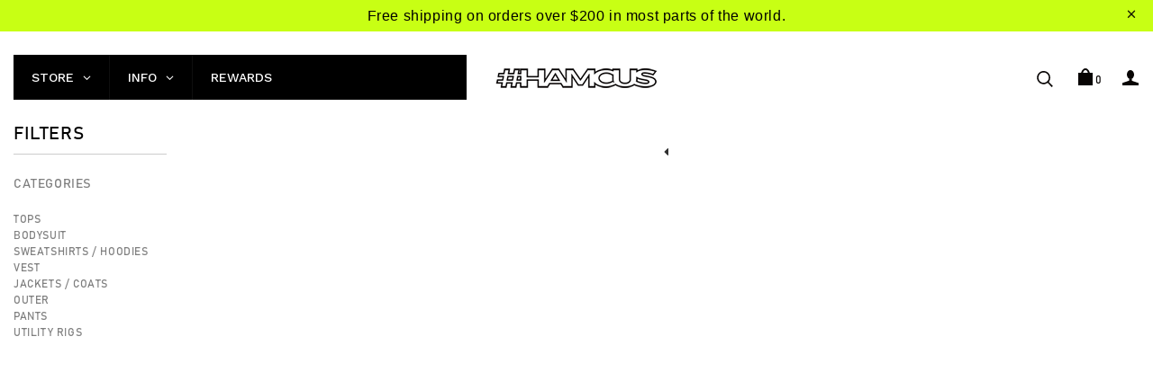

--- FILE ---
content_type: text/css
request_url: https://hamc.us/cdn/shop/t/35/assets/elements.scss.css?v=24262591594862674731700046048
body_size: 1066
content:
.main-nav{*zoom: 1}.main-nav:after{content:"";display:table;clear:both}.main-nav>li{float:left}.rtl .main-nav>li{float:right}.main-nav>li>a{position:relative;z-index:1}.main-nav>li.active>a:before{width:100%}.main-nav .menu-item.dropdown{position:relative}.main-nav .menu-item.dropdown>.sub-menu{position:absolute;top:calc(100% + 10px);left:0;min-width:180px;padding:30px 0;margin:0;-webkit-transition:all .2s ease-in-out;-moz-transition:all .2s ease-in-out;-ms-transition:all .2s ease-in-out;-o-transition:all .2s ease-in-out;transition:all .2s ease-in-out;opacity:0;visibility:hidden}.main-nav .menu-item.dropdown>.sub-menu:before{content:"";width:500%;height:calc(100% + 100px);position:absolute;left:-100%;bottom:0;background-color:#000000f2;z-index:0}.main-nav .menu-item.dropdown>.sub-menu li{position:relative}.main-nav .menu-item.dropdown>.sub-menu li>a{line-height:18px;display:block}.main-nav .menu-item.dropdown>.sub-menu li>a.active{color:#fff}.main-nav .menu-item.dropdown>.sub-menu .sub-menu{left:100%;top:-40px}.main-nav .menu-item.dropdown:hover>a:after{content:"";width:100%;height:1px;position:absolute;left:0;bottom:5px;background:#fff}.main-nav .menu-item.dropdown:hover>.sub-menu{opacity:1;visibility:visible;top:100%}.main-nav .menu-item.dropdown:hover>.sub-menu .dropdown:hover>.sub-menu{top:0}.megamenu.full-width{position:static!important}.megamenu .sub-menu{padding:0 16px!important}.megamenu .sub-menu ul.level-1{padding:30px 0 0;position:relative;z-index:1}.megamenu .sub-menu.width-full{width:100%;left:0;right:0;margin:auto;min-width:600px!important}.megamenu .sub-menu.align-left{left:0!important}.megamenu .sub-menu.align-right{left:auto!important;right:0!important}.megamenu .sub-menu.align-center{left:50%!important;-webkit-transform:translate(-50%,0);-ms-transform:translate(-50%,0);-o-transform:translate(-50%,0);transform:translate(-50%)}.megamenu .menu-title{font-size:12px;font-weight:500;color:#363636;display:none;padding:0 0 20px;margin:0;text-transform:uppercase}.megamenu .mega-box{margin:0 0 30px}.megamenu .mega-box img{display:block}.megamenu .product-item .product-item-photo{line-height:1.7!important}.dropdown-toggle{position:relative}.dropdown-toggle .dropdown-content{position:absolute;min-width:200px;top:calc(100% + 20px);right:0;background:#fff;z-index:-1;opacity:0;visibility:hidden;-webkit-box-shadow:2px 2px 1px 0 rgba(0,0,0,.2);box-shadow:2px 2px 1px #0003;border:1px solid #f3f3f3;border-width:1px 0 0 1px;-webkit-transition:all .2s ease-in-out;-moz-transition:all .2s ease-in-out;-ms-transition:all .2s ease-in-out;-o-transition:all .2s ease-in-out;transition:all .2s ease-in-out}.rtl .dropdown-toggle .dropdown-content{left:0;right:auto}.dropdown-toggle .dropdown-content.active{z-index:99;opacity:1;visibility:visible;top:calc(100% + 15px)}.mnl-products{-webkit-box-shadow:2px 2px 1px 0 rgba(0,0,0,.2);box-shadow:2px 2px 1px #0003;width:310px;border:1px solid #f3f3f3;border-width:1px 0 0 1px;z-index:999;background:#fff;position:absolute;right:0;top:100%;padding:5px 0}.rtl .mnl-products{left:0;right:auto}.mnl-products .mnl-content{padding:0 25px}.mnl-products.empty-cart .mnl-content{padding:0}.mnl-products .scroll-wrapper{max-height:367px;overflow:hidden}.mnl-products .scrollbar-outer>.scroll-element.scroll-y .scroll-element_outer{left:-1px;width:2px}.mnl-products .product-meta{margin:1px 0 10px}.mnl-products .product-meta>span{display:block;font-size:10px}#offcanvas-miniCart{padding:0}.mini-item{line-height:1.3em}.mini-item .product-image{float:left;margin:0 10px 0 0}.rtl .mini-item .product-image{float:right}.mini-item img{display:block}.mini-item .product-info{overflow:hidden}.mini-item .text{color:#ddd;font-size:10px;text-transform:uppercase;display:block}.mnl-products .noitice{color:#777;font-size:12px;font-weight:300;padding:20px 25px}.mnl-products .noitice .cart-count{position:relative;background:none;height:auto;line-height:auto;display:inline-block;top:0;right:0;width:auto;margin:0}.rtl .mnl-products .noitice .cart-count{left:0;right:auto}.mnl-products .noitice .cart-count,.mnl-products .noitice span{float:none}.mnl-products .item{margin:0 0 20px;position:relative;height:77px;overflow:hidden}.mnl-products .item:last-child{margin:0 0 15px}.mnl-products .item .product-image{float:left;margin:0 20px 0 0}.rtl .mnl-products .item .product-image{float:right}.mnl-products .item .product-details{padding:0 10px 0 0}.mnl-products .item .product-details .custom-reviews{display:none}.mnl-products .item .product-details .btn-remove,.mnl-products .item .product-details .btn-removeWishlist{position:absolute;top:-3px;width:20px;height:20px;background:url(//hamc.us/cdn/shop/t/35/assets/icon-remove.png?v=35434047358089812811617710480) center center no-repeat;right:-6px}.rtl .mnl-products .item .product-details .btn-remove,.rtl .mnl-products .item .product-details .btn-removeWishlist{left:-6px;right:auto}.mnl-products .item .product-details .btn-remove .fa,.mnl-products .item .product-details .btn-removeWishlist .fa{font-size:14px;color:#999}.mnl-products .item .product-details .money{font-size:10px;color:#b9b9b9;display:inline-block}.mnl-products .item .product-details .product-stock-status{display:block;font-size:12px}.mnl-products .item .product-details .qty{width:auto;height:auto;color:#b9b9b9;margin:0 0 0 3px;font-size:12px}.mnl-products .item .product-details .product-name{font-size:10px;display:block;text-transform:uppercase;font-weight:500}.mnl-products .item .product-details .option-item{display:block}.mnl-products .item .product-image img{display:block;max-width:60px}.mnl-products .empty{display:none}.mnl-products.empty-cart .empty{display:block}.mnl-products.empty-cart .summary{display:none}.mnl-products .total{*zoom: 1;margin:10px 0 20px}.mnl-products .total:after{content:"";display:table;clear:both}.mnl-products .total .label{font-size:12px;margin:0 5px 0 0;color:#a0a0a0;font-weight:300}.mnl-products .total .cart-total{display:inline-block}.mnl-products .summary{padding:0 25px 25px;*zoom: 1}.mnl-products .summary:after{content:"";display:table;clear:both}.mnl-products .summary .actions .btn{border-color:#d9d9d9;float:left;width:50%}.mnl-products .summary .actions .btn:first-child{border-width:1px 0 1px 1px}.mnl-products .scroll-wrapper{max-height:388px;overflow:hidden}.e-tabs .tabs{list-style:none;margin:0;padding:0;*zoom: 1}.e-tabs .tabs:after{content:"";display:table;clear:both}.e-tabs .tabs li{display:inline-block;margin:0;padding:0 20px;line-height:40px;cursor:pointer}.e-tabs .tabs li.current{color:#000}.e-tabs .tab-content{border:none;height:0px;opacity:0px;overflow:hidden;margin:0;padding:0;-webkit-transition:all .2s ease-in-out 0s;-moz-transition:all .2s ease-in-out 0s;-ms-transition:all .2s ease-in-out 0s;-o-transition:all .2s ease-in-out 0s;transition:all .2s ease-in-out 0s}.e-tabs .tab-content.current{opacity:1;height:auto}.tab-wrap .tabs-title{*zoom: 1;position:relative}.tab-wrap .tabs-title:after{content:"";display:table;clear:both}.tab-wrap .tabs-title li{text-transform:uppercase;float:left;color:#c7c7c7}.tab-wrap .tabs-title li.current{color:#121210}.tab-wrap .tabs-content .tab-content{position:relative}ul.tabs li{background:none;display:inline-block;cursor:pointer}ul.tabs li.current{color:#000}.tab-content{opacity:0;height:0;overflow:hidden;margin-left:-10px;margin-right:-10px;padding-left:10px;padding-right:10px}.tab-content.current{opacity:1;height:auto;-webkit-transition:all .2s ease-in-out;-moz-transition:all .2s ease-in-out;-ms-transition:all .2s ease-in-out;-o-transition:all .2s ease-in-out;transition:all .2s ease-in-out}.theme-popup .new-letter{width:820px;height:500px;max-height:100%;margin:0 auto;max-width:100%;text-align:center;background:url(//hamc.us/cdn/shop/t/35/assets/newletter_banner.jpg?v=18453428935611792231617710486) center center no-repeat}.theme-popup .new-letter .title,.theme-popup .new-letter .sub-title{color:#fff}.theme-popup .new-letter .title{display:block;font-size:70px;letter-spacing:.2em;line-height:1em;margin:0 0 50px}.theme-popup .new-letter .sub-title{letter-spacing:.3em;margin:0;font-size:14px}.theme-popup .new-letter .notshow{margin:20px 0 0;color:#fff;line-height:1em}.theme-popup .new-letter .notshow .show-again{margin:0 5px 0 0;position:relative;top:1px}.theme-popup .new-letter .subscribe{border:none;background:#000;color:#fff;padding:0 15px}.theme-popup .new-letter .input-group{max-width:370px;margin:0 auto}.theme-popup .new-letter .input-group #mail{border:none;margin:0 10px 0 0}.theme-popup .new-letter .input-group .subscribe{font-weight:500;letter-spacing:.05em}
/*# sourceMappingURL=/cdn/shop/t/35/assets/elements.scss.css.map?v=24262591594862674731700046048 */


--- FILE ---
content_type: text/css
request_url: https://hamc.us/cdn/shop/t/35/assets/main.scss.css?v=28548618003328086391700046048
body_size: 7988
content:
.hide{display:none!important}.p-relative{position:relative}.flexbox{display:-ms-flexbox;display:-webkit-flex;display:flex;-ms-flex-align:center;-webkit-align-items:center;-webkit-box-align:center;align-items:center;justify-content:center;-webkit-justify-content:center}.flexbox2{display:-webkit-flex;display:-ms-flexbox;display:flex}.flexbox2>div{flex:1 1px 0}.row.row-noGutter{margin-left:0;margin-right:0}.row.row-noGutter>[class*=col-]{padding-left:0;padding-right:0}.row.row-gutter-20{margin-left:-10px;margin-right:-10px}.row.row-gutter-20>[class*=col-]{padding-left:10px;padding-right:10px}@media only screen and (max-width: 480px){.row{margin-left:-5px;margin-right:-5px}.row.d-table{width:calc(100% + 10px)!important}.row>[class*=col-]{padding-left:5px;padding-right:5px}}.banner-item a,.banner-item img{display:block}input,textarea,select{border:1px solid #d9d9d9}textarea,input[type=text],input[type=button],input[type=submit]{-webkit-appearance:none;border-radius:0}.rte h1,.rte h2,.rte h3,.rte h4,.rte h5,.rte h6{margin-top:2em}.rte h1:first-child,.rte h2:first-child,.rte h3:first-child,.rte h4:first-child,.rte h5:first-child,.rte h6:first-child{margin-top:0}.rte h5,.rte .h5{text-transform:uppercase}.rte>div{margin-bottom:30px / 2}.rte ul ul{list-style:circle outside}.rte li{margin-bottom:.4em}.rte img{max-width:100%;height:auto}.rte table{table-layout:fixed}.rte ul,.rte ol{list-style:none;margin:8px 0 0}.rte ul li,.rte ol li{list-style:none}.toggle-menu .caret{float:right;width:30px;text-align:center}.toggle-menu .toggle-content .sub-menu{display:none;padding:5px 0 10px}.toggle-menu .toggle-content.active .sub-menu{display:block}strong,h1,h2,h3,h4,h5,h6,th{font-weight:500}h1,h2,h3,h4,h5,h6{text-transform:uppercase}a:hover{color:#000;-webkit-transition:all .2s ease-in-out;-moz-transition:all .2s ease-in-out;-ms-transition:all .2s ease-in-out;-o-transition:all .2s ease-in-out;transition:all .2s ease-in-out}.bfw{padding:0 30px}.btn{border:2px solid;display:block;line-height:1.45em;padding:0 56px;text-align:center;text-transform:uppercase;background:#fff;height:40px;line-height:40px}.btn.btn-small{padding:0 30px;font-size:11px;border-width:1px;height:30px;line-height:30px}.btn.btn-pr{background:#000;color:#fff;border:none}.inline-block{display:inline-block!important}.d-table{display:table;width:100%}.d-table.row{width:calc(100% + 30px)}.d-table>div{display:table-cell;float:none;vertical-align:middle}@media only screen and (max-width: 1280px){.bfw{padding:0 15px}.main-slider.bfw{padding:0}}*:focus{outline:none}.mini-box1{margin:0 auto 80px;width:550px;max-width:100%}@media only screen and (max-width: 980px){.mini-box1{margin:0 auto 40px}}#shopify-section-header{position:relative;z-index:9}.site-header{-webkit-transition:all .2s ease-in-out;-moz-transition:all .2s ease-in-out;-ms-transition:all .2s ease-in-out;-o-transition:all .2s ease-in-out;transition:all .2s ease-in-out}.site-header .dropdown-toggle>a{display:block;min-height:20px}.site-header.headroom--not-top{padding-bottom:18px!important;padding-top:18px!important;-webkit-box-shadow:0 0 2px 0 rgba(0,0,0,.15);box-shadow:0 0 2px #00000026;background:#fff}.template-index .site-header.header-absolute{position:fixed;top:0;left:0;width:100%}.template-index .site-header.header-absolute.notTop{background-color:#00000080}.template-index .fheader-absolute{display:none}.site-header-logo{line-height:1.45;position:relative;top:1px}.site-header-logo .site-header-logo-link{display:block;font-size:25px;font-weight:900;letter-spacing:.05em;text-transform:uppercase;white-space:nowrap}.site-header-mini-cart .cartCount{position:relative;*zoom: 1;display:block}.site-header-mini-cart .cartCount:after{content:"";display:table;clear:both}.site-header-mini-cart .cartCount .cart-count{float:right;display:block;margin:7px 0 0 3px;line-height:1em}.site-header-mini-cart .bagIcon{display:block;width:16px;height:19px;float:left;position:relative}.site-header-mini-cart .bagIcon span{display:block}.site-header-mini-cart .bagIcon .handbody{position:absolute;bottom:0;left:0;width:100%;height:14px;background:#000}.site-header-mini-cart .bagIcon .handtag{position:absolute;top:0;left:0;right:0;margin:0 auto;width:10px;height:14px;border:2px solid #000;-webkit-border-radius:50%;border-radius:50%}.site-header-mini-cart.disable a{cursor:default}.site-header-mini-cart.disable .bagIcon .handtag{border-color:#888}.site-header-mini-cart.disable .bagIcon .handbody{background:#888}.site-header-mini-cart.disable .cart-count{color:#888}@media only screen and (max-width: 480px){.site-header-logo .site-header-logo-link{font-size:20px}.hed-s3 .site-header-miniBox{top:3px}}.site-header-logo-image,.site-header-logo-image img{display:block;margin:0 auto}@media only screen and (max-width: 992px){.site-header-logo-image,.site-header-logo-image img{margin:0}}header .icon-search{width:18px;fill:#000}header .icon-cart{width:22px;height:22px}@media only screen and (max-width: 980px){header .icon-cart{width:20px;height:20px}}.icon-eye,.icon-heart{height:18px;width:18px}.main-nav>li{float:left;margin:0 50px 0 0}.main-nav>li>a{display:block;line-height:1.4em;font-size:12px;padding:0;position:relative;text-transform:uppercase;font-weight:500;letter-spacing:.05em;line-height:36px}.main-nav>li>a:first-child{padding-left:0}.main-nav .sub-menu a{color:#999}.main-nav .sub-menu a:hover{color:#fff}.hed-s1{padding-bottom:26px;padding-top:26px}.hed-s1 .site-header-mini-cart{position:relative;margin:0 0 0 28px}.hed-s1 .site-header-search{position:relative;top:2px}.customer-dropdow{margin:0 0 0 22px}.customer-dropdow .icon-user{width:18px;margin:2px 0 0}.customer-dropdow.disable .icon-user{fill:#888}.customer-dropdow .dropdown-content{padding:22px 18px 17px;width:270px}.customer-dropdow #customer_login label{display:block;font-size:10px;font-weight:500;text-transform:uppercase}.customer-dropdow #customer_login input{margin-bottom:15px;padding:5px 12px}.customer-dropdow #customer_login input#CustomerEmail{font-size:11px}.customer-dropdow #customer_login .btn-submit{border:none;background:#000;color:#fff;width:100%;font-size:10px;font-weight:500;padding:0 10px;height:30px;line-height:30px}.customer-dropdow #customer_login p{margin:0 0 5px}.customer-dropdow #customer_login p a{color:#888;font-size:11px;font-weight:400}.customer-dropdow #customer_login p a:hover{color:#000}@media only screen and (max-width: 480px){.hed-s1{padding-bottom:20px;padding-top:20px}}.site-header{background-color:transparent!important}.hed-s2 .site-header-logo{margin:0 50px 0 0}.hed-s3 .site-header-miniBox{position:relative;top:6px;margin:0 0 0 45px}.fpu-search .search-header{width:780px;max-width:100%;margin:0 auto;position:relative}.fpu-search .search-header:before{content:"";width:100%;height:1px;background:#333;position:absolute;top:100%;left:0}.fpu-search .input-group-field{background:transparent;border:none;color:#fff;text-transform:uppercase;padding:20px 15px 20px 0;font-size:20px;height:60px;font-weight:700}.fpu-search .input-group-btn button{background:transparent;border:none;padding:0}.fpu-search .input-group-btn button svg.icon{fill:#fff;height:24px;width:24px}.fpu-search ::-webkit-input-placeholder{color:#fff;font-weight:700;opacity:1;font-size:20px}.fpu-search ::-moz-placeholder{color:#fff;font-weight:700;opacity:1;font-size:20px}.fpu-search ::-ms-placeholder{color:#fff;font-weight:700;opacity:1;font-size:20px}.fpu-search ::placeholder{color:#fff;font-weight:700;opacity:1;font-size:20px}.gred-popup{position:fixed;top:0;left:0;right:0;bottom:0;width:100%;height:100%;background-color:#000000a6;-webkit-transition:all .3s ease-in-out;-moz-transition:all .3s ease-in-out;-ms-transition:all .3s ease-in-out;-o-transition:all .3s ease-in-out;transition:all .3s ease-in-out;z-index:-1;opacity:0;display:table;visibility:hidden}.gred-popup .inner{display:table-cell;vertical-align:middle;position:relative}.gred-popup .item{background:#fff;display:inline-block;text-align:left;min-width:440px;padding:30px;position:relative;top:-30px;-webkit-transition:all .3s ease-in-out;-moz-transition:all .3s ease-in-out;-ms-transition:all .3s ease-in-out;-o-transition:all .3s ease-in-out;transition:all .3s ease-in-out;opacity:0}.gred-popup .item.active{top:0;opacity:1}.gred-popup.active{visibility:visible;z-index:99;opacity:1}.gred-popup .close-popup{position:absolute;top:10px;right:12px}.popup-size-chart{background-color:#ffffffbf}.popup-size-chart .p-size-guide .tabs.tabs-title{text-align:center}.popup-size-chart .p-size-guide .tabs.tabs-title>li{float:none;font-size:12px;color:#121210}.popup-size-chart .p-size-guide .tabs.tabs-title>li.current{text-decoration:underline}.popup-size-chart .p-size-guide .des{font-size:12px;margin:10px 0}.popup-size-chart .p-size-guide .des a{text-decoration:underline}.fpu{position:fixed;top:0;left:0;right:0;bottom:0;margin:auto;display:table;height:100%;width:100%;z-index:-1}.fpu .fpu-bg{position:absolute;height:calc(100% + 202px);top:-101px;left:0;right:0;bottom:0;margin:auto;background:#050608;z-index:-1;opacity:0;visibility:hidden;-webkit-transition:all .1s ease-in-out;-moz-transition:all .1s ease-in-out;-ms-transition:all .1s ease-in-out;-o-transition:all .1s ease-in-out;transition:all .1s ease-in-out}.fpu .fpu-content{display:table-cell;vertical-align:middle;position:relative;width:100%;opacity:0;max-height:calc(100% - 202px);visibility:hidden;-webkit-transition:all .1s ease-in-out;-moz-transition:all .1s ease-in-out;-ms-transition:all .1s ease-in-out;-o-transition:all .1s ease-in-out;transition:all .1s ease-in-out}.fpu .fpu-content .container{position:relative;z-index:9}.fpu.active{z-index:10}.fpu.active .fpu-bg{z-index:1;opacity:1;visibility:visible}.fpu.active .fpu-content{z-index:3;opacity:1;visibility:visible}.fpu.active .l-fpu-close{opacity:1;z-index:9;right:30px;transition-delay:.3s;-webkit-transition-delay:.3s}.fpu.active.v-white .fpu-bg{background-color:#ffffffed}.fpu.active.v-black .fpu-bg{background-color:#000000bf}.fpu .l-fpu-close{right:0;top:30px;position:absolute;z-index:-1;opacity:0;-webkit-transition:all .3s ease-in-out;-moz-transition:all .3s ease-in-out;-ms-transition:all .3s ease-in-out;-o-transition:all .3s ease-in-out;transition:all .3s ease-in-out}.fpu svg.icon-close{fill:#fff;height:20px;width:20px}.fpu.v-white svg.icon-close{fill:#000}.fpu.fpu-search.active .l-fpu-close{right:70px}.fpu.fpu-newletter.active{z-index:9}#PageContainer{position:relative}.product-name{display:block;line-height:1.4em;text-transform:uppercase}.product-item{margin:0 0 50px;cursor:default}.product-item .label{position:absolute;z-index:1;top:20px;right:20px;width:60px;height:60px;line-height:60px;-webkit-border-radius:50%;border-radius:50%;background:#c7c7c7;text-transform:uppercase;font-size:10px;color:#fff;font-style:italic;display:block;font-weight:700;text-align:center}.product-item .product-item-photo img{max-width:100%;height:auto;display:block;margin:0 auto}.product-item .product-item-photo img.aft{position:absolute;top:0;left:0;opacity:0;width:100%;height:auto;-webkit-transition:all .2s ease-in-out;-moz-transition:all .2s ease-in-out;-ms-transition:all .2s ease-in-out;-o-transition:all .2s ease-in-out;transition:all .2s ease-in-out}.product-item:hover img.aft{opacity:1}.product-item .product-meta .price-box{color:#000}.product-item .product-meta .price-box.sold-out{text-transform:uppercase;color:#888}.product-item .product-meta .price-box.price-box-sale{color:red}.product-item .contact-form{margin:0}.product-item .vendor a{color:#a0a0a0;display:block;line-height:1em;margin:0 0 13px;font-weight:300}.product-item .product-image{position:relative;margin:0 0 8px;overflow:hidden}.product-item .product-image.sold-out{opacity:.5}.product-item .product-image .product-action{position:absolute;left:0;right:0;bottom:27px;margin:auto;z-index:2;text-align:center}.product-item .product-image .product-action .wrap-action{display:inline-block}.product-item .product-image .product-action .action-item{position:relative;-webkit-transition:all .2s ease-in-out;-moz-transition:all .2s ease-in-out;-ms-transition:all .2s ease-in-out;-o-transition:all .2s ease-in-out;transition:all .2s ease-in-out;display:inline-block;float:left}.rtl .product-item .product-image .product-action .action-item{float:right}.product-item .product-image .product-action form{margin:0;display:inline-block}.product-item .product-image .product-action .action-link{display:block;width:40px;height:38px;text-align:center;line-height:38px;margin:0 2px;background:#fff;overflow:hidden}.product-item .product-image .product-action .action-link.add-to-cart{width:auto}.product-item .product-image .product-action .action-link.add-to-cart a{padding:0 20px}.product-item .product-image .product-action .action-link a{-webkit-transition:all .15s ease-in-out;-moz-transition:all .15s ease-in-out;-ms-transition:all .15s ease-in-out;-o-transition:all .15s ease-in-out;transition:all .15s ease-in-out;background:#fff;text-transform:uppercase;display:block;font-size:12px;font-weight:300}.product-item .product-image .product-action .action-link a .fa{color:#343434;font-size:16px;line-height:36px}.product-item .product-image .product-action .action-link a .fa.fa-shopping-cart{font-size:18px}.product-item .product-image .product-action .action-link a:hover{background:#000;border-color:#000;color:#fff}.product-item .product-image .product-action .action-link a:hover .fa{color:#fff}.product-item .product-image .product-action .action-link a:hover svg.icon{fill:#fff}.product-item .product-image .product-action .action-link.sold-out{border-color:#ffffff26}.product-item .product-image .product-action .action-link.sold-out:hover{border-color:#ffffff26;background:none}.product-item .product-image .product-action .action-link.sold-out .fa{color:#b2b2b2}.product-item .product-item-photo{display:block;position:relative}.product-item .product-item-photo .second-img{display:block;position:absolute;width:100%;height:100%;top:0;left:0;opacity:0;z-index:-1;visibility:hidden;background:#fff;-webkit-transition:all .3s ease-in-out;-moz-transition:all .3s ease-in-out;-ms-transition:all .3s ease-in-out;-o-transition:all .3s ease-in-out;transition:all .3s ease-in-out}.product-item .product-meta{*zoom: 1}.product-item .product-meta:after{content:"";display:table;clear:both}.product-item .product-item-name{color:#000;display:block;margin:0 0 2px;line-height:1.4em;font-size:12px}.product-item .price-box{color:#000;font-size:12px}.product-item .money{color:#000}.product-item .sale-price{margin:0 5px 0 0;position:relative;color:#8d8d8d;text-decoration:none}.rtl .product-item .sale-price{margin:0 0 0 5px}.product-item .sale-price:before{content:"";position:absolute;width:100%;height:1px;left:0;bottom:0;top:0;margin:auto;border-bottom:1px solid #a0a0a0}.product-item .sale-price .money{color:#a0a0a0}.product-item .custom-reviews{float:right;position:relative;top:1px}.product-item .custom-reviews .spr-empty .fa{right:-1px}.rtl .product-item .custom-reviews .spr-empty .fa{left:-1px;right:auto}.product-item.product-grid-item:hover .product-item-photo .second-img{opacity:1;z-index:2;visibility:visible}.product-item.product-grid-item .spr-badge .spr-badge-starrating{float:right}.rtl .product-item.product-grid-item .spr-badge .spr-badge-starrating{float:left}.product-item .p-label{border:2px solid #e43b54;color:#e43b54;font-size:11px;font-weight:500;left:18px;letter-spacing:.05em;line-height:20px;padding:0 15px;position:absolute;text-transform:uppercase;top:15px;z-index:1}.rtl .product-item .p-label{right:18px;left:auto}.product-item .product-item-details{text-align:center}@media only screen and (min-width: 992px) and (max-width: 1350px){.product-item .product-image .product-action .action-link.add-to-cart a{padding:0 10px}}@media only screen and (min-width: 980px){.product-item .product-image .product-action{bottom:0;opacity:0;visibility:hidden;-webkit-transition:all .3s ease-in-out;-moz-transition:all .3s ease-in-out;-ms-transition:all .3s ease-in-out;-o-transition:all .3s ease-in-out;transition:all .3s ease-in-out}.product-item:hover .product-image .product-action{bottom:10px;opacity:1;visibility:visible}}@media only screen and (max-width: 980px){.product-item .product-item-name,.product-item .money,.product-item .vendor a{font-size:12px}.product-item .product-image{text-align:center;margin:0 0 20px}}.page-title{font-size:18px;text-transform:uppercase;text-align:center;margin:0 0 10px}.page-faq{padding-bottom:50px}.page-faq h1{margin:20px 0 50px;text-transform:none;text-align:left}.rtl .page-faq h1{text-align:right}.faq-content .tab-content h3{position:relative;color:#000;font-size:11px;line-height:24px;cursor:pointer;margin:0;padding:15px 30px 15px 0;border-top:1px solid #d9d9d9}.rtl .faq-content .tab-content h3{padding:15px 0 15px 30px}.faq-content .tab-content h3:hover{color:#2a2a2a}.faq-content .tab-content h3:after{content:"";width:30px;line-height:54px;height:54px;position:absolute;top:0;right:0;background:url(//hamc.us/cdn/shop/t/35/assets/arrow-caret-right.png?v=44910303751889974641617710461) center center no-repeat;background-size:68%;opacity:.8}.rtl .faq-content .tab-content h3:after{left:0;right:auto}.faq-content .tab-content p{margin:0;display:none;padding:10px 0 30px}.faq-content .tab-content p:nth-child(2){display:block}.e-tabs.vertical{*zoom: 1}.e-tabs.vertical:after{content:"";display:table;clear:both}.e-tabs.vertical .tabs-title{width:18%;float:left}.rtl .e-tabs.vertical .tabs-title{float:right}.e-tabs.vertical .tabs-title .tab-link{font-size:12px;color:#888;line-height:36px;display:block;padding:0;width:100%;margin:0 0 5px}.e-tabs.vertical .tabs-title .tab-link.current{color:#000}.e-tabs.vertical .tabs-title .tab-link span{position:relative}.e-tabs.vertical .tabs-title .tab-link span:after{content:"";height:1px;position:absolute;bottom:0;left:50%;right:50%;background:#454545;-webkit-transition:all .3s ease-in-out;-moz-transition:all .3s ease-in-out;-ms-transition:all .3s ease-in-out;-o-transition:all .3s ease-in-out;transition:all .3s ease-in-out}.e-tabs.vertical .tabs-title .tab-link.current span:after{left:0;right:0}.e-tabs.vertical .tabs-content{width:82%;float:left;border-bottom:1px solid #d9d9d9;padding:0}.rtl .e-tabs.vertical .tabs-content{float:right}@media only screen and (max-width: 980px){.e-tabs.vertical .tabs-title{width:25%}.e-tabs.vertical .tabs-content{width:75%}}@media only screen and (max-width: 480px){.e-tabs.vertical .tabs-title .tab-link{padding:0 5px;margin:0}.e-tabs.vertical .tabs-title{width:100%;margin-bottom:20px}.e-tabs.vertical .tabs-title .tab-link{display:inline-block;width:auto}.e-tabs.vertical .tabs-content{width:100%}}.contact_us{background:#f6f6f6}.contact_us .contact-info{margin:0}.contact_us .contact-map{height:836px}.contact_us div.contact-form{max-width:450px;display:inline-block;margin:100px 0 100px 100px}.rtl .contact_us div.contact-form{margin:100px 100px 100px 0}.contact_us div.contact-form .input-group{width:100%;display:inline-block;vertical-align:middle;background:#fff;margin-bottom:12px;padding:0 10px}.contact_us div.contact-form .input-group label{display:inline-block;margin:0!important;padding:0 10px;line-height:50px;float:left}.contact_us div.contact-form .input-group input{display:inline-block;margin:0;padding:15px 10px;height:50px;border:none;width:auto;min-width:300px}.contact_us div.contact-form .input-group textarea{border:none;padding:0 10px}.contact_us div.contact-form .btn{background:none}.contact_us div.contact-form .rte{margin-bottom:20px}.contact_us div.contact-form .rte h2{color:#2a2a2a;font-size:18px;margin-bottom:5px}@media only screen and (max-width: 768px){.contact_us .contact-map{height:450px}.contact_us div.contact-form{max-width:400px;margin:50px 0 50px 30px}.rtl .contact_us div.contact-form{margin:50px 30px 50px 0}.contact_us div.contact-form .input-group input{min-width:250px}}@media only screen and (max-width: 480px){.contact_us .contact-map{height:300px}.contact_us div.contact-form{max-width:100%;margin:30px 0;padding:0 20px}.rtl .contact_us div.contact-form{margin:30px 0}.contact_us div.contact-form .input-group{background:none;padding:0}.contact_us div.contact-form .input-group label{line-height:28px;padding:0;float:left}.rtl .contact_us div.contact-form .input-group label{float:right}.contact_us div.contact-form .input-group input{width:100%}}.template-blog .blog-item{margin-bottom:70px}.article{*zoom: 1;margin-bottom:30px}.article:after{content:"";display:table;clear:both}.article .media{position:relative}.article .media img{width:100%}.article .article-info{padding:0}.article .article-info h3{font-size:12px;line-height:1em;display:block;margin:15px 0;overflow:hidden}.article .article-info h3 a:hover{color:#000}.article .article-info .expert{color:#989898;line-height:23px;margin:0 0 40px}.article .article-info .des{margin:0 0 40px;line-height:21px}.article .article-info .readmore:hover{color:#1c1c1c}.article .article-info .blog-excerpt{margin:0;font-size:12px;text-transform:none}.blog--list-view .article{padding-bottom:15px;margin-bottom:20px;border-bottom:1px solid #ddd}.blog-fullwidth{padding-top:90px;padding-bottom:90px;background:#f6f6f6}.blog-fullwidth .article{padding:0;background:#fff;margin-bottom:50px}.blog-fullwidth .article .media .blog-date:before{display:none}.blog-fullwidth .article .article-info{padding:35px}@media only screen and (max-width: 480px){.blog-fullwidth .article .article-info{padding:20px}}.w-nav{border:1px solid #e9e9e9;border-width:0;position:relative;padding:10px 0;border-bottom-color:#c1c1c1;margin-top:50px;text-transform:uppercase}.w-nav span{font-size:10px;color:#797979}.w-nav span img{position:relative;top:3px}.w-nav strong{font-size:12px;display:block;padding:0 4px}.article-content .article-info{padding-bottom:0}.article-content .article-name{font-size:24px;color:#1c1c1c;text-transform:uppercase;font-weight:600;margin:0 0 13px}.article-content .blog-excerpt{margin:8px 0 15px}.article-content .rte{color:#000;font-size:12px;font-weight:300;line-height:21px;margin:0 0 22px}.article-content #comments{margin:75px 0 0;padding:15px 0 1px}.article-content #comments h3{font-size:30px;text-transform:uppercase;color:#444;font-weight:700;padding:0 0 10px;margin:0 0 58px}.article-content #comments>ul{margin:0 0 120px}.article-content #comments .comment{margin:0 0 30px}.article-content #comments .comment .content-head{border-bottom:1px solid #e6e6e6;padding:0 0 13px;margin:0 0 20px;*zoom: 1}.article-content #comments .comment .content-head:after{content:"";display:table;clear:both}.article-content #comments .comment .author{font-weight:600;color:#1c1c1c;text-transform:uppercase;min-width:60px;margin:0 10px 0 0;float:left}.article-content #comments .comment time{text-transform:uppercase;font-size:12px;color:#898989}.article-content #comments .comment .rte{line-height:21px;color:#747474}.article-content #comment_form{margin-bottom:0}.article-content #comment_form input[type=text],.article-content #comment_form input[type=email]{border:1px solid #e2e2e2;padding:0 20px;min-height:50px;color:#1c1c1c;margin:0 0 34px}.article-content #comment_form textarea{border:1px solid #e9e9e9;padding:6px 20px;color:#1c1c1c;min-height:145px}.article-content #comment_form .note{margin:8px 0 20px}.article-content #comment_form .btn{margin:33px 0 0;width:100%;height:76px;line-height:76px;font-size:12px;font-weight:400}.errors{margin:0 0 15px;color:red}.excerpt-meta .meta{text-align:center}.excerpt-meta .meta .scr:last-child{display:none}.excerpt-meta .meta a{color:#5b5b5b}.excerpt-meta .meta a:hover{color:#000}.excerpt-meta .meta .label{color:#303030;font-size:12px;margin-bottom:2px!important;display:block}.excerpt-meta .meta .meta-sep{color:#898989;font-weight:300;margin:0 3px 0 0}.excerpt-meta .meta .social-sharing a{margin:0 15px 0 0}.block{margin-bottom:50px}.block .block-title{margin:0 0 22px}.block .block-title h3{font-size:14px;margin:0;text-transform:uppercase;color:#00000080}.block-recent li{margin:0 0 10px}.block-recent li:last-child{margin:0}.block-recent a{color:#1c1c1c;display:block;line-height:1.35}.block-tags li{float:left;margin:0 10px 10px 0}.block-tags li a{display:block;font-size:12px;color:#747474;border:1px solid #ddd;line-height:25px;padding:0 13px}.block-tags li a:hover{color:#fff;background:#333;border-color:#333}.block-tags .block-title{margin:0 0 24px!important}.block-instagram .insta-wrapper{margin:0 -4px}.block-instagram .insta-wrapper .item{padding:1px 4px;width:50%;float:left}.block-twitter .twitter{color:#989898;margin-bottom:20px}.block-twitter .twitter p{margin-bottom:5px}.block-twitter .twitter h4{font-size:12px;color:#3a3a3a;font-weight:400;margin:0}.block-twitter .twitter a{color:#bfbfbf}.block-twitter .twitter a:hover{color:#989898}.block-twitter .twitter .time{font-size:10px;text-transform:uppercase}.block-latest .post{margin-bottom:15px}.block-latest .post .media{width:50%;max-width:140px;padding-right:20px}.rtl .block-latest .post .media{padding-left:20px;padding-right:inherit}.block-latest .post h3 a{display:block;font-size:11px;line-height:1.2em}.block-menu ul li{line-height:30px}.block-menu ul li a:hover{color:#1c1c1c}.quickview-product.active .l-fpu-close{right:30px}.rtl .quickview-product.active .l-fpu-close{left:30px;right:auto}.quickview-product .product-single{position:relative;margin:0}.quickview-product .product-single .l-fpu-close{top:30px;position:fixed}.quickview-product .product-single svg.icon-close{fill:#fff}.quickview-product .product-single h1 a{font-size:20px}.quickview-product .content{padding:50px 30px 50px 40px;background:#fff}.quickview-product .more-views{background:#fff}.quickview-product .product-name{margin:0 0 10px!important;font-size:18px;font-weight:400;margin:0 0 20px}.quickview-product .product-single .product-single-prices{margin-bottom:30px}.quickview-product .review{*zoom: 1;margin-bottom:10px}.quickview-product .review:after{content:"";display:table;clear:both}.quickview-product .review .spr-badge{float:left;height:24px;overflow:hidden;position:relative;margin-bottom:0}.quickview-product .review .spr-badge .spr-icon{margin:0}.quickview-product .review .spr-badge .spr-active{position:absolute;top:0;left:0;display:block;overflow:hidden}.quickview-product .review .spr-badge .spr-badge-caption{float:left;margin:0 0 9px}.quickview-product span.available{display:none}.quickview-product span.available.active{display:block}.quickview-product .product-options .single-option-selector{border-color:#ddd}.quickview-product .product-description{padding-bottom:20px}.quickview-product .product-actions{border-top:1px solid #dedede;margin:0;padding:30px 0 0}.quickview-product .product-actions .btn-addToCart{clear:none;margin:0;padding:0 25px;height:36px;line-height:36px}.quickview-product .product-media{*zoom: 1;position:relative;min-width:400px}.quickview-product .product-media:after{content:"";display:table;clear:both}.quickview-product .more-views{width:80px;margin:0;height:calc(100% - 60px);min-height:361px;position:absolute;top:30px;left:0;overflow:hidden}.quickview-product .more-views a{display:block;overflow:hidden;height:100%}.quickview-product .more-views img{display:block;position:relative;top:50%;-moz-transform:translateY(-50%);-webkit-transform:translateY(-50%);-o-transform:translateY(-50%);-ms-transform:translateY(-50%);transform:translateY(-50%)}.quickview-product .featured-image{float:right;width:calc(100% - 100px);margin:0}.quickview-product form{margin:0}.quickview-product .product-actions .product-single-quantity{float:left;margin:6px 20px 6px 0}.rtl .quickview-product .product-actions .product-single-quantity{float:right}.rtl .quickview-product .product-actions .product-single-quantity{margin:6px 0 6px 20px}.quickview-product .product-single .product-description{margin:0 0 10px}.quickview-product .product-options{margin:0;padding:0}.quickview-product .details{margin:0 0 8px}.quickview-product.active{z-index:99!important}.quickview-product .scroll-wrapper{max-height:545px!important;overflow:hidden}.quickview-product .scroll-wrapper>.scroll-content{margin-right:-17px!important;margin-bottom:-17px!important}.quickview-product .products-item{padding:0 10px 15px 0}.product-meta{margin:2px 0 10px}.product-meta>span{display:block;font-size:10px}.custom-reviews{min-height:24px;min-width:73px;position:relative}.custom-reviews .spr-empty{position:absolute!important;top:7px;left:0;height:100%;z-index:1;opacity:.8}.custom-reviews .spr-empty .fa{font-size:12px;color:#dfdfdf;height:1.3em;position:relative;top:1px;width:13px;float:left}.custom-reviews .spr-empty.small .fa{font-size:10px}.custom-reviews.hide-caption .spr-badge-caption{display:none}div#shopify-product-reviews{margin:0}div#shopify-product-reviews .spr-header-title{color:#444;float:left;font-size:12px;text-transform:uppercase;margin:0 10px 0 0;line-height:32px}.rtl div#shopify-product-reviews .spr-header-title{margin-left:10px;margin-right:inherit}div#shopify-product-reviews .spr-header{line-height:32px}div#shopify-product-reviews .spr-form-title{display:none}div#shopify-product-reviews .spr-form{border:none}div#shopify-product-reviews .spr-container{border:none;padding:0!important}div#shopify-product-reviews .spr-container [class^=spr-icon-]:before,div#shopify-product-reviews .spr-container [class*=" spr-icon-"]:before{font-family:FontAwesome;content:"\f005";font-size:12px;color:#676767}div#shopify-product-reviews .spr-container .spr-icon{top:0;margin:0 2px 0 0}div#shopify-product-reviews .spr-container .spr-icon.spr-icon-star-empty{opacity:1}div#shopify-product-reviews .spr-container .spr-icon.spr-icon-star-empty:before{color:#dfdfdf}div#shopify-product-reviews .spr-container .spr-summary-actions-newreview{color:#000;line-height:34px}div#shopify-product-reviews .spr-container .spr-review-reportreview{font-size:12px;color:#898989}div#shopify-product-reviews .spr-container .spr-review-header-title{font-weight:500;font-size:12px}div#shopify-product-reviews .spr-container .spr-review-header-starratings{margin:0}div#shopify-product-reviews .spr-container .spr-review-header-byline{margin:0 0 5px}div#shopify-product-reviews .spr-container .spr-form-label{font-size:12px;text-align:left}div#shopify-product-reviews .spr-container .spr-form-input-text,div#shopify-product-reviews .spr-container .spr-form-input-email,div#shopify-product-reviews .spr-container .spr-form-input-textarea{min-height:38px;padding:6px 15px;-webkit-border-radius:0;border-radius:0}div#shopify-product-reviews .spr-container a.spr-icon{display:block;width:12px}div#shopify-product-reviews .spr-form-contact{margin-left:-15px;margin-right:-15px;max-width:none;*zoom: 1}div#shopify-product-reviews .spr-form-contact:after{content:"";display:table;clear:both}div#shopify-product-reviews .spr-form-contact>div{width:50%;padding:0 15px;float:left}div#shopify-product-reviews .spr-form-review-rating .spr-form-label{float:left;margin:7px 20px 0 0!important}div#shopify-product-reviews .spr-form-contact-name,div#shopify-product-reviews .spr-form-contact-email,div#shopify-product-reviews .spr-form-contact-location,div#shopify-product-reviews .spr-form-review-rating,div#shopify-product-reviews .spr-form-review-title,div#shopify-product-reviews .spr-form-review-body{margin:0 0 25px}.spr-badge .spr-badge-starrating{*zoom: 1;margin:0}.spr-badge .spr-badge-starrating:after{content:"";display:table;clear:both}.spr-badge .spr-badge-starrating .spr-icon{opacity:1}.spr-badge [class^=spr-icon-]:before,.spr-badge [class*=" spr-icon-"]:before{font-family:FontAwesome;content:"\f005";font-size:12px;color:#222}.spr-badge .spr-icon{margin:0;width:13px;float:left}.spr-badge .spr-icon.spr-icon-star-empty:before{color:#dfdfdf}.pagination{margin:20px 0 50px}.pagination li{float:none;margin:0;display:inline-block}.pagination li span,.pagination li a{height:26px;line-height:26px;min-width:26px;padding:0 3px;text-align:center;display:block}.pagination li span{color:#999}.pagination li a{color:#303030}.pagination li a:hover{color:#000}.pagination li:first-child.disabled,.pagination li:last-child.disabled{display:none}.pagination .prev img,.pagination .next img{margin-top:2px;position:relative;top:2px}.pagination .prev img{margin-right:6px}.pagination .next img{margin-left:6px}.box-title{text-align:center;margin:0 0 45px}.box-title h2{margin:0 0 4px}.box-title p{margin:0}.breadcrumb{position:relative;text-transform:uppercase;margin:0 0 10px;*zoom: 1}.breadcrumb:after{content:"";display:table;clear:both}.breadcrumb span,.breadcrumb a,.breadcrumb h3{color:#000;float:left;font-size:12px;line-height:1em;font-weight:500}.breadcrumb span.scr{position:relative;padding:0 5px}.breadcrumb h3{line-height:1em;text-transform:uppercase;margin:0;color:#000}.breadcrumb.disable-title h3{display:none!important}.breadcrumbs-banner{position:relative}.breadcrumbs-banner img{display:block}.breadcrumbs-banner .breadcrumb-inner{position:absolute;top:50%;width:100%;text-align:center;-moz-transform:translateY(-50%);-webkit-transform:translateY(-50%);-o-transform:translateY(-50%);-ms-transform:translateY(-50%);transform:translateY(-50%)}.breadcrumbs-banner h3{font-size:20px;margin:6px 0 0}@media only screen and (max-width: 1280px){.breadcrumb{margin:0 0 45px}}@media only screen and (max-width: 1280px){.breadcrumbs-banner h3{font-size:12px}}@media only screen and (max-width: 480px){.breadcrumb{margin:0 0 25px;font-size:11px}.breadcrumbs-banner h3{font-size:12px}}.message{margin:0}.message p{margin:0 30px 0 0}.qty{width:40px;height:25px;text-align:center}.quantity-selector{margin:0!important}.qtyplus,.qtyminus{width:28px;height:12px;border:none;-webkit-border-radius:0;border-radius:0;background:#fff;cursor:pointer;text-align:center}.open-sidebar{line-height:25px;display:inline-block;border:2px solid #999;margin-bottom:20px;padding:0 15px;letter-spacing:1px;font-size:10px;text-transform:uppercase}.open-sidebar:hover{color:#1c1c1c;border-color:#1c1c1c}.sidebar-overlay{display:none}@media only screen and (max-width: 992px){body.open-sboff{height:100%;overflow:hidden}.sidebar-offcanvas{padding-left:15px!important;padding-right:10px!important;background:#fff;width:300px;position:fixed;left:-100%;top:0;bottom:0;z-index:9999;height:100%;overflow-x:scroll;-webkit-box-shadow:0 0 5px 0 rgba(50,50,50,.75);box-shadow:0 0 5px #323232bf;-webkit-transition:all .3s ease-in-out;-moz-transition:all .3s ease-in-out;-ms-transition:all .3s ease-in-out;-o-transition:all .3s ease-in-out;transition:all .3s ease-in-out;padding-top:30px;margin:0}.sidebar-offcanvas.active{left:0}.sidebar-offcanvas .block{margin-bottom:25px}.sidebar-offcanvas .block .block-title{margin:0 0 12px}.sidebar-offcanvas .block .block-title h3{font-size:12px}.sidebar-overlay{background:#00000080;display:none;height:100%;opacity:1;position:fixed;top:0;left:0;right:0;width:100%;z-index:9998;-webkit-transition:all .3s ease-in-out;-moz-transition:all .3s ease-in-out;-ms-transition:all .3s ease-in-out;-o-transition:all .3s ease-in-out;transition:all .3s ease-in-out}.sidebar-overlay.show{display:block}}.quickview-product .scroll-wrapper{max-height:442px;overflow:hidden!important}.quickview-product .scrollbar-macosx>.scroll-element .scroll-bar{opacity:1}.fpu-inner{background:#fff;padding:30px}.fpu-box .fpu-inner{display:inline-block;text-align:left;min-width:440px}.fpu-box .fpu-inner>div{display:inline-block;vertical-align:top}.fpu-box .fpu-inner .product-image{margin:0 16px 0 0}.fpu-box .fpu-inner .product-name{color:#222;display:block;font-size:12px;font-weight:500;text-transform:uppercase;white-space:nowrap;margin:0 0 3px}.fpu-box .fpu-inner .actions>.btn{float:left;border-color:#d9d9d9}.fpu-box .fpu-inner .success-message{color:#a0a0a0;font-size:12px;font-weight:300}.fpu-box .fpu-inner .product-info{margin:15px 0 0}@media only screen and (max-width: 480px){.fpu-box .fpu-inner{min-width:0;text-align:center;width:98%}.fpu-box .fpu-inner .product-image{display:block;margin:0 auto;max-width:60px}.fpu-box .fpu-inner .product-image img{max-width:100%!important}}.block-mini-products-list .product-item{*zoom: 1;margin-bottom:30px}.block-mini-products-list .product-item:after{content:"";display:table;clear:both}.block-mini-products-list .product-item:last-child{margin-bottom:0}.block-mini-products-list .product-item .product-img{display:block;float:left;max-width:80px;margin:0 21px 0 0}.block-mini-products-list .product-item .product-img img{display:block}.block-mini-products-list .product-item .product-info{overflow:hidden}.block-mini-products-list .product-item .product-info .product-name{margin:0 0 4px;text-transform:none}.block-mini-products-list .product-item .product-info .spr-badge{display:block;float:none;top:0;margin:0 0 2px}.block-mini-products-list .product-item .product-info .price{float:left;color:#b9b9b9}.block-mini-products-list .product-item .product-info .money{color:#b9b9b9;font-weight:300}.block-mini-products-list .product-item .product-info .sale-price{top:9px}.block-mini-products-list .product-item .product-info .custom-reviews{float:none;top:0}.block-category .block-content{margin:-3px 0 0}.block-category li.active>a,.block-category li.active>a .count,.block-category li.active>a .caret{color:#000}.block-category .sub-menu{margin:0 0 0 30px}.block-category .sub-menu a{color:#777}.block-category .sub-menu a:hover{color:#000}.block-category .list-menu a{line-height:28px;color:#555}.block-category .list-menu a .count{display:none}.block-category .list-menu li{padding:0}.block-category .list-menu li.active a{text-indent:0}.filter-tag input[type=checkbox]{display:none}.filter-tag li{*zoom: 1}.filter-tag li:after{content:"";display:table;clear:both}.filter-tag li label{float:left}.filter-tag li input:checked+label{color:#000!important}.filter-tag a.clear{color:#999;float:right;font-size:12px;font-weight:300;height:22px;line-height:22px;text-align:center;width:20px;position:relative;top:-5px;right:1px}.filter-tag a.clear:hover{color:#000}.filter-tag a.clear svg{height:auto;max-width:8px;fill:red}.filter-tag .count{display:none}.filter-tag .list-menu li a{padding:0 0 0 30px;position:relative;font-weight:300;color:#989898;line-height:28px;-webkit-transition:all .2s ease-in-out;-moz-transition:all .2s ease-in-out;-ms-transition:all .2s ease-in-out;-o-transition:all .2s ease-in-out;transition:all .2s ease-in-out}.filter-tag .list-menu li a.active{text-decoration:underline}.filter-tag .list-menu li a:before{content:"";width:14px;height:14px;position:absolute;top:-2px;bottom:0;left:0;margin:auto;border:1px solid #686868}.filter-tag .list-menu li a:after{content:"";width:8px;height:8px;background:transparent;position:absolute;top:-2px;bottom:0;left:3px;margin:auto;-webkit-transition:all .1s ease-in-out;-moz-transition:all .1s ease-in-out;-ms-transition:all .1s ease-in-out;-o-transition:all .1s ease-in-out;transition:all .1s ease-in-out}.filter-tag .list-menu li a:hover{color:#000}.filter-tag .list-menu li:hover a:after{background:#000}.filter-tag .list-menu li.active a,.filter-tag .list-menu li.active a:hover{color:#000}.filter-tag .list-menu li.active a:after{background:#000}.filter-tag .list-menu .color-swatch a:after,.filter-tag .list-menu .color-swatch a:before{display:none}.filter-tag .list-menu .color-swatch a span.color{display:block;width:18px;height:18px;position:absolute;top:0;bottom:0;left:0;margin:auto;border:1px solid #adadad;-webkit-border-radius:50px;border-radius:50px;overflow:hidden;-webkit-transition:all .2s ease-in-out;-moz-transition:all .2s ease-in-out;-ms-transition:all .2s ease-in-out;-o-transition:all .2s ease-in-out;transition:all .2s ease-in-out}.filter-tag .list-menu .color-swatch a span.color span{display:block;height:100%;left:0;position:absolute;top:0;width:100%;-webkit-transition:all .2s ease-in-out;-moz-transition:all .2s ease-in-out;-ms-transition:all .2s ease-in-out;-o-transition:all .2s ease-in-out;transition:all .2s ease-in-out}.filter-tag .list-menu .color-swatch a span.color span img{z-index:1;height:100%;width:100%;position:absolute;top:0;left:0;right:0;bottom:0;object-fit:cover}.filter-tag .list-menu .color-swatch a:hover img{border-color:#393939}.filter-tag .list-menu .color-swatch.active a span.color{color:#000!important;border-color:#000}.filter-tag .scroll-element.scroll-y .scroll-bar{width:2px;left:0;background-color:#000}.addresses-page .btn{margin:0 2px}.address-detail{line-height:24px;text-transform:capitalize;margin:0 0 50px}.address{margin-bottom:30px}.address strong{border-bottom:1px solid #d9d9d9;display:inline-block;margin:0 0 20px;text-transform:uppercase}#customer_logout_link{text-decoration:underline}.mob-menu{margin:0 0 0 15px;position:relative;top:2px}.mob-menu>a{display:block}.mob-menu .icon.icon-menu{width:16px}@media only screen and (max-width: 980px){.hed-s1 .site-header-mini-cart{margin:0 0 0 15px}.hed-s1 .site-header-miniBox{margin:0;position:relative}}@media only screen and (max-width: 980px){.mob-menu .icon.icon-menu{font-size:14px}.site-header svg.icon{width:16px}header .icon-search{width:16px}}.mob-content{clear:both;position:relative;display:none;border-top:1px solid #dadada;margin:0 0 20px}.mob-content .caret{cursor:pointer}.mob-content a.level-0{color:#29292a;line-height:40px}.mob-content li.level-0{border-bottom:1px solid #e1e1e1;background:#f6f6f6;padding:0}.mob-content li.level-0>a{display:block;font-size:12px;letter-spacing:.05em;line-height:36px;padding:3px 20px 2px;position:relative}.mob-content li.level-0:last-child{border:none}.mob-content li.level-0>.sub-menu{border-top:1px solid #dadada}.mob-content li.level-0 ul.level-1>li>a{color:#333;font-size:12px;font-weight:400;text-transform:capitalize;display:block;line-height:30px}.mob-content .toggle-menu .toggle-content .sub-menu{padding:15px 20px 10px;background:#f9f9f9}.mob-content .toggle-menu .toggle-content .sub-menu.level-2{padding-bottom:15px;padding-left:20px;padding-top:6px}.mob-content .toggle-menu .toggle-content .sub-menu.level-2>li>a{color:#777;font-size:12px;line-height:28px}.mob-content .toggle-menu .toggle-content .sub-menu .menu-title{color:#333;font-size:12px;text-transform:capitalize;display:block;line-height:30px;margin:0;font-weight:400;padding:0}@media only screen and (max-width: 980px){.header--fixed{position:relative!important}.header-v1.headroom--unpinned{-moz-transform:translateX(0px) translateY(0px);-webkit-transform:translateX(0px) translateY(0px);-o-transform:translateX(0px) translateY(0px);-ms-transform:translateX(0px) translateY(0px);transform:translate(0) translateY(0)}.header-vsb{display:none!important}.customer-dropdow{margin:0 0 0 14px}}.search-dropdown form{width:300px}@media only screen and (max-width: 410px){.search-dropdown.dropdown-toggle .dropdown-content.active{right:-104px;top:calc(100% + 20px)}.search-dropdown.dropdown-toggle form{width:285px}}@media only screen and (max-width: 390px){.site-header-mini-cart.dropdown-toggle .dropdown-content{top:calc(100% + 15px)}.site-header-mini-cart.dropdown-toggle .dropdown-content.active{right:-64px}}.site-header-mobile-search{position:relative;top:2px;right:2px}.site-header-mobile-search .input-group-field{border:none}.site-header-mobile-search form button{background:transparent;border:none;font-size:10px;font-weight:500;padding:0 15px 0 5px;text-transform:uppercase}.collection-info{margin:0 0 55px}.collection-info .collection-image img{display:block}.collection-info>div{margin:0 0 15px}.collection-sidebar .scrollbar-outer>.scroll-element.scroll-y .scroll-element_outer{right:10px}.collection-toolbar{margin:0 0 22px;position:relative;top:-1px}.collection-toolbar .product-count{color:#a0a0a0}.collection-toolbar .collection-sortBy{text-transform:uppercase}.collection-toolbar .collection-sortBy span{margin:0 5px 0 0;font-weight:500}.collection-toolbar .collection-sortBy .dropdown-content{padding:15px 20px;min-width:190px}.collection-toolbar .collection-sortBy .dropdown-content li a{text-transform:none;color:#989898;padding:4px 0;display:block;white-space:nowrap}.collection-toolbar .collection-sortBy .dropdown-content li a:hover{color:#000}@media only screen and (min-width: 1425px) and (max-width: 1675px){.collection-2columns .col-lg-c2{width:25%}}@media only screen and (min-width: 1170px) and (max-width: 1425px){.collection-2columns .col-lg-c2{width:33.33%}}@media only screen and (min-width: 980px) and (max-width: 1170px){.collection-2columns .col-lg-c2.col-md-3{width:33.33%}}@media only screen and (min-width: 980px){.collection-2columns.collection-fullwidth .collection-sidebar{width:200px}.collection-2columns.collection-fullwidth .collection-main{width:calc(100% - 200px)}}.swiper-container-horizontal .swiper-button-next,.swiper-container-horizontal .swiper-button-prev{background:none;text-align:center}.swiper-container-horizontal .swiper-button-next .fa,.swiper-container-horizontal .swiper-button-prev .fa{font-size:20px;color:#000}.theme-table{margin:40px 0 20px}tr{border-bottom:1px solid #e8e9eb}.cart-note{margin:0 0 30px}.cart-note .cart-note__input{min-height:100px}@media only screen and (max-width: 749px){.cart__footer .btn-pr.pull-right{float:none!important;margin:0 auto}}.custom-collection-layout{position:relative}.custom-collection-layout .collection-toolbar{display:none}.custom-collection-layout .filter-custom .list-menu li a,.custom-collection-layout .filter-custom .list-menu li label{padding:0;text-transform:uppercase;color:#00000080;font-weight:500;line-height:1.3em}.custom-collection-layout .filter-custom .list-menu li a:before,.custom-collection-layout .filter-custom .list-menu li a:after,.custom-collection-layout .filter-custom .list-menu li label:before,.custom-collection-layout .filter-custom .list-menu li label:after{display:none}footer{padding-top:50px}footer .footerWrapper{border-top:1px solid #f4f4f4}footer .fwidget .p-info table{width:auto}footer .fwidget .p-info table tr{border:none}footer .fwidget .p-info table tr td{padding:0;line-height:1.3em}footer .fwidget .p-info table tr td:first-child{padding-right:22px}footer .fwidget .p-info a{font-size:13px;text-decoration:underline}footer .fwidget .list-menu a{text-transform:uppercase;line-height:1.3em;display:block}footer .footerWrapper .site-footer h3{margin:0 0 14px;font-weight:700}footer .footerWrapper .site-footer .social-icons{margin:50px 0 0}footer .footerWrapper .site-footer .social-icons .fa{color:#000}footer .newsletter-box{max-width:250px}footer .newsletter-box form input{max-width:100%;border:1px solid #000;width:100%;margin:0 0 8px;padding:7px 15px!important;height:auto;line-height:19px}.product-grid-item{position:relative}.product-grid-item .list-variants{-webkit-transition:all .3s ease-in-out;-moz-transition:all .3s ease-in-out;-ms-transition:all .3s ease-in-out;-o-transition:all .3s ease-in-out;transition:all .3s ease-in-out;position:absolute;top:0;right:0;float:right;z-index:9;opacity:0;visibility:hidden}.product-grid-item .list-variants li{*zoom: 1;margin:0 0 17px}.product-grid-item .list-variants li:after{content:"";display:table;clear:both}.product-grid-item .list-variants li span{display:block;float:left;min-width:16px;padding:0 2px;height:20px;min-width:20px;line-height:18px;border:1px solid #d1d1d1;text-align:center;color:#999;text-transform:uppercase;font-size:12px}.product-grid-item .list-variants li span.available-true{border-color:#000;color:#000}.product-grid-item:hover .list-variants{opacity:1;visibility:visible}@media only screen and (max-width: 992px){.breadcrumb.breadcrumb-v1{margin:0 0 15px}.template-collection .breadcrumb{position:relative;top:0}.template-collection #header{position:relative}}@media only screen and (min-width: 990px){.item.col-md-3:nth-child(4n+1){clear:both}.col-md-4:nth-child(3n+1){clear:both}}@media only screen and (min-width: 768px) and (max-width: 990px){.item.col-sm-4:nth-child(3n+1){clear:both}.col-sm-6:nth-child(odd){clear:both}}@media only screen and (max-width: 768px){.item.col-xs-6:nth-child(odd){clear:both}}.product-single-photos .swiper-slide .thumb-link img{-webkit-transition:all .3s ease-in-out;-moz-transition:all .3s ease-in-out;-ms-transition:all .3s ease-in-out;-o-transition:all .3s ease-in-out;transition:all .3s ease-in-out}@media only screen and (max-width: 767px){.breadcrumb span,.breadcrumb a,.breadcrumb h3,body,input,textarea,button,select{font-size:12px}.product-single .product-vendor,.product-single .size-guide,.product-single .product-options .single-option-selector,.product-single-v1.product-fullwidth .product-info .product-actions .btn-addToCart{font-size:12px!important}.popup-size-chart .p-size-guide.item{min-width:0;padding:30px 0}.popup-size-chart .p-size-guide .tabs.tabs-title>li{font-size:12px}}.tp-video-item{top:0!important;left:0!important;width:100%!important;height:100%!important}.tp-video-item .video-item{width:100vw!important;height:100vh!important;background:#000}.header-information{margin:10px 0 0;position:relative}@media only screen and (max-width: 992px){.header-information{text-align:left!important;font-size:12px}}.tp-video-play-button{display:none!important}.additional-checkout-buttons{padding:8px 0 0}.additional-checkout-buttons .shopify-cleanslate>div{display:block!important}.additional-checkout-buttons .shopify-cleanslate>div>div{display:block!important}.additional-checkout-buttons .shopify-cleanslate>div>div>div{clear:none;display:inline-block;width:130px!important;vertical-align:top;margin:0 5px}.site-header-logo-image{position:relative}.site-header-logo-image .logo-white{position:absolute;margin:0 auto;display:block;top:0;left:0;right:0;opacity:0;visibility:hidden}#header.hovering .logo-black{opacity:0;visibility:hidden}#header.hovering .logo-white{opacity:1;visibility:visible}#header.hovering .site-header-mini-cart .bagIcon .handbody{background:#fff}#header.hovering .site-header-mini-cart .bagIcon .handtag{border-color:#fff}#header.hovering svg.icon{fill:#fff}#header.hovering .main-nav>li>a,#header.hovering .site-header-mini-cart .cartCount .cart-count{color:#fff}.template-collection .breadcrumb{display:none}.filter-block-title{font-weight:400;font-size:20px;line-height:1.2;margin:0 0 25px;flex:1;padding-bottom:10px;border-bottom:1px solid;border-bottom-color:#0003}.filter-block .filter-tag{border-bottom:1px solid;border-bottom-color:#0003;margin:0 0 25px;padding:0 0 25px}.filter-block .filter-tag.color .list-menu{*zoom: 1}.filter-block .filter-tag.color .list-menu:after{content:"";display:table;clear:both}.filter-block .filter-tag.color .list-menu li{float:left}.filter-block .filter-tag:last-child{border:none}
/*# sourceMappingURL=/cdn/shop/t/35/assets/main.scss.css.map?v=28548618003328086391700046048 */


--- FILE ---
content_type: text/css
request_url: https://hamc.us/cdn/shop/t/35/assets/sections.scss.css?v=13673786949695718641700046048
body_size: 4708
content:
.disflex{display:-webkit-flex;display:-ms-flexbox;display:flex;-ms-flex-align:center;-webkit-align-items:center;-webkit-box-align:center;align-items:center}.rtl .disflex{flex-direction:row-reverse;-webkit-flex-direction:row-reverse;-ms-flex-direction:row-reverse}.disflex>div{flex:1}.margin-top-100{margin-top:100px!important}.margin-top-60{margin-top:60px!important}.margin-top-80{margin-top:80px!important}.margin-top-20{margin-top:20px!important}.margin-bottom-0{margin-bottom:0!important}.margin-bottom-20{margin-bottom:20px!important}.margin-bottom-40{margin-bottom:40px!important}.margin-bottom-60{margin-bottom:60px!important}.margin-bottom-80{margin-bottom:80px!important}.margin-bottom-100{margin-bottom:100px!important}.padding-top-0{padding-top:0!important}.padding-top-20{padding-top:20px!important}.padding-top-100{padding-top:180px!important}.padding-bottom-60{padding-bottom:60px!important}.padding-bottom-0{padding-bottom:0!important}.margin-top-0{margin-top:0!important}@media only screen and (min-width: 481px) and (max-width: 980px){.margin-bottom-60{margin-bottom:20px!important}.margin-top-40,.margin-top-20{margin-top:20px!important}.margin-bottom-0{margin-bottom:0!important}.margin-bottom-20,.margin-bottom-40,.margin-bottom-60{margin-bottom:20px!important}.margin-bottom-80{margin-bottom:40px!important}.margin-bottom-100{margin-bottom:60px!important}.padding-top-20{padding-top:20px!important}.padding-top-100{padding-top:40px!important}.padding-bottom-60{padding-bottom:20px!important}}@media only screen and (max-width: 480px){.margin-bottom-60{margin-bottom:20px!important}.margin-top-40,.margin-top-20{margin-top:20px!important}.margin-bottom-0{margin-bottom:0!important}.margin-bottom-20,.margin-bottom-40,.margin-bottom-60{margin-bottom:20px!important}.margin-bottom-80{margin-bottom:30px!important}.margin-bottom-100{margin-bottom:40px!important}.padding-top-20{padding-top:20px!important}.padding-top-100{padding-top:40px!important}.padding-bottom-60{padding-bottom:20px!important}}.rtl .swiper-button-prev.arrow-caret-left,.swiper-button-next.arrow-caret-right{background:url(//hamc.us/cdn/shop/t/35/assets/arrow-caret-right.png?v=44910303751889974641617710461) center center no-repeat}.rtl .swiper-button-next.arrow-caret-right,.swiper-button-prev.arrow-caret-left{background:url(//hamc.us/cdn/shop/t/35/assets/arrow-caret-left.png?v=157931504347311255601617710461) center center no-repeat}.section-header{margin:0 0 40px}.widget .widget-title{margin:0 0 54px;*zoom: 1}.widget .widget-title:after{content:"";display:table;clear:both}.widget .widget-title h3{font-size:18px;color:#121210;text-transform:uppercase;line-height:1em;margin:0;font-weight:600}.widget .widget-title h3 span{display:block}.widget .widget-title h3 .subtitle{font-size:16px;color:#7f7f7f;text-transform:none;font-weight:400;margin:10px 0}.widget .widget-title p{font-size:14px;color:#747474}@media only screen and (max-width: 480px){.widget .widget-title h3{font-size:16px}}.widget-banner-4 .info-box{width:375px;float:left;text-align:center;margin:0 0 0 30px}.rtl .widget-banner-4 .info-box{float:right}.rtl .widget-banner-4 .info-box{margin:0 30px 0 0}.widget-banner-4 .info-box .ins-follow{border:4px solid #000;padding:100px 10px 125px;margin:0 0 100px}.widget-banner-4 .info-box .ins-follow h3{font-size:14px;color:#232323;line-height:36px;letter-spacing:.5em;margin:40px 0 0}.widget-banner-4 .info-box .ins-follow h3 a{color:#232323}.widget-banner-4 .info-box .ins-follow .icon-instagram{max-width:30px;fill:#000}.widget-banner-4 .info-box .bn-info{display:inline-block;text-align:left}.rtl .widget-banner-4 .info-box .bn-info{text-align:right}.widget-banner-4 .info-box .bn-info h2{font-size:30px;line-height:26px;color:#121210;margin:0 0 30px}.widget-banner-4 .info-box .bn-info p{line-height:24px;color:#989898;margin:0 0 40px}.widget-banner-4 .info-box .bn-info a{color:#151515;font-weight:500;letter-spacing:.025em;display:block;position:relative;padding:0 0 3px;float:left}.rtl .widget-banner-4 .info-box .bn-info a{float:right}.widget-banner-4 .info-box .bn-info a:before{content:"";width:100%;height:2px;background:#000;position:absolute;bottom:0;left:0}.rtl .widget-banner-4 .info-box .bn-info a:before{right:0;left:auto}@media only screen and (max-width: 1480px){.widget-banner-4{max-width:80%;margin:0 auto}.widget-banner-4 .info-box .ins-follow{margin:0 0 50px;padding:75px 10px 80px}.widget-banner-4 .info-box .bn-info h2{font-size:24px;line-height:22px}}@media only screen and (min-width: 768px) and (max-width: 980px){.widget-banner-4 .info-box{margin:0;width:100%}.widget-banner-4 .info-box .ins-follow{margin:0 0 30px;padding:40px 10px 45px}.widget-banner-4 .info-box .ins-follow h3{letter-spacing:.4em}}@media only screen and (max-width: 767px){.widget-banner-4{max-width:480px;margin:0 auto}.widget-banner-4 .banner-item img{margin:0 auto}.widget-banner-4 .info-box{margin:10px 0 0!important;width:100%}.widget-banner-4 .info-box .ins-follow{margin:0 0 30px;padding:40px 10px 45px;border-width:3px}.widget-banner-4 .info-box .ins-follow h3{letter-spacing:.2em;font-size:12px;line-height:1.7em;margin:20px 0 0;display:block}.widget-banner-4 .info-box .bn-info{display:block;text-align:center}.widget-banner-4 .info-box .bn-info h2{margin:0 0 20px}.widget-banner-4 .info-box .bn-info a{float:none;display:inline-block}.widget-banner-4 .info-box .bn-info p{margin:0 0 20px}}@media only screen and (max-width: 480px){.widget-banner-4 .info-box .bn-info a{font-size:10px}.widget-banner-4 .info-box .bn-info h2{font-size:22px}}.widget-banner-5 .inner{position:relative}.widget-banner-5 .image{max-width:50%;display:block;float:left}.widget-banner-5 .image img{display:block}.widget-banner-5 .info-box{border:4px solid #000;width:75%;padding:90px 8% 90px 30%;position:absolute;top:50%;right:0;color:#939393;font-size:14px;line-height:18px;text-transform:uppercase;-moz-transform:translateY(-50%);-webkit-transform:translateY(-50%);-o-transform:translateY(-50%);-ms-transform:translateY(-50%);transform:translateY(-50%)}.rtl .widget-banner-5 .info-box{padding:90px 30% 90px 8%}.rtl .widget-banner-5 .info-box{left:0;right:auto}.widget-banner-5 .info-box h2{font-size:30px;line-height:26px;color:#121210}.widget-banner-5 .info-box a{color:#333}.widget-banner-5 .info-box a.link{font-size:12px}.widget-banner-5 .info-box a.link:hover{text-decoration:underline}@media only screen and (max-width: 991px){.widget-banner-5 .info-box{padding-top:65px;padding-bottom:50px;border-width:2px;font-size:12px}.widget-banner-5 .info-box h2{font-size:20px;line-height:18px}}@media only screen and (max-width: 768px){.widget-banner-5 .info-box{padding:30px 5% 20px 28%}.rtl .widget-banner-5 .info-box{padding:30px 28% 20px 5%}}@media only screen and (max-width: 480px){.widget-banner-5{*zoom: 1}.widget-banner-5:after{content:"";display:table;clear:both}.widget-banner-5 .image{max-width:50%;float:left}.widget-banner-5 .info-box{border:none;position:static;width:50%;float:right;padding:30px 10px 20px 30px;-moz-transform:translateY(0%);-webkit-transform:translateY(0%);-o-transform:translateY(0%);-ms-transform:translateY(0%);transform:translateY(0)}.rtl .widget-banner-5 .info-box{padding:30px 30px 20px 10px}.widget-banner-5 .info-box p{margin:0}.widget-banner-5 .info-box h2{font-size:14px;line-height:14px}}.widget-banner-5_1 .info-box{background:#fff;margin-top:80px;margin-bottom:50px;display:inline-block;color:#989898}.widget-banner-5_1 .info-box h2{font-size:48px;line-height:36px;color:#121210;text-transform:uppercase}.widget-banner-5_1 .info-box a.link{color:#151515;text-transform:uppercase;font-size:13px}.widget-banner-5_1 .info-box a.link:hover{text-decoration:underline}.widget-banner-5_1 .wrap-button{position:absolute;bottom:10px;right:56%;width:70px;height:25px;z-index:999}.rtl .widget-banner-5_1 .wrap-button{left:56%;right:auto}.widget-banner-5_1 .wrap-button .swiper-button{margin:0;height:12px}.widget-banner-5_1 .wrap-button .swiper-button.arrow-caret-right{top:0;right:0}.rtl .widget-banner-5_1 .wrap-button .swiper-button.arrow-caret-right{left:0;right:auto}.widget-banner-5_1 .wrap-button .swiper-button.arrow-caret-left{bottom:0;left:0}.rtl .widget-banner-5_1 .wrap-button .swiper-button.arrow-caret-left{right:0;left:auto}@media only screen and (max-width: 1200px){.widget-banner-5_1 .info-box{margin-top:30px;margin-bottom:30px}}@media only screen and (max-width: 991px){.widget-banner-5_1 .wrap-button{top:40%;right:0}.rtl .widget-banner-5_1 .wrap-button{left:0;right:auto}}@media only screen and (max-width: 480px){.widget-banner-5_1 .wrap-button{top:20px}}.widget-banner-6 .banner6{position:relative}.widget-banner-6 .banner6 .binfo{position:absolute;top:50%;-webkit-transform:translate(0,-50%);-ms-transform:translate(0,-50%);-o-transform:translate(0,-50%);transform:translateY(-50%);right:0;left:0}.widget-banner-6 .banner6 .binfo .wrap-info{padding:20px 50px;display:inline-block;text-align:left}.rtl .widget-banner-6 .banner6 .binfo .wrap-info{text-align:right}.widget-banner-6 .banner6 .binfo h3{font-size:24px;color:#292929;margin:0 0 35px;line-height:.9em;font-weight:500}.widget-banner-6 .banner6 .binfo .link{font-size:12px;font-weight:500;color:#151515}.widget-banner-6 .banner6 .binfo .link:hover{color:#444}@media only screen and (max-width: 1280px){.widget-banner-6 .banner6 .binfo h3{font-size:16px}}@media only screen and (max-width: 768px){.widget-banner-6 .banner6{display:inline-block}}@media only screen and (max-width: 640px){.widget-banner-6 .banner6{display:inline-block}.widget-banner-6 .banner6 .binfo h3{font-size:9px;line-height:1em;margin:0;font-weight:300}.widget-banner-6 .banner6 .binfo .link{font-size:8px;font-weight:300}.widget-banner-6 .banner6 .binfo .wrap-info{padding:0 10px}}.widget-banner-7 .banner7{position:relative}.widget-banner-7 .banner7 .binfo{position:absolute;bottom:30px;right:0;left:0}.widget-banner-7 .banner7 .binfo .wrap-info{padding:0 10px;display:inline-block;text-align:left}.rtl .widget-banner-7 .banner7 .binfo .wrap-info{text-align:right}.widget-banner-7 .banner7 .binfo .link{display:inline-block;background:#fff;padding:0 26px;line-height:40px;height:38px;font-size:13px;font-weight:500;color:#151515;-webkit-transition:all .3s ease-in-out;-moz-transition:all .3s ease-in-out;-ms-transition:all .3s ease-in-out;-o-transition:all .3s ease-in-out;transition:all .3s ease-in-out}.widget-banner-7 .banner7 .binfo .link:hover{color:#fff;background:#151515}@media only screen and (max-width: 768px){.widget-banner-7{text-align:center}.widget-banner-7 .banner7{display:inline-block}}.widget-banner-8 .banner8{position:relative}.widget-banner-8 .banner8 .binfo{position:absolute;top:50%;right:0;left:0;-webkit-transform:translate(0,-50%);-ms-transform:translate(0,-50%);-o-transform:translate(0,-50%);transform:translateY(-50%)}.widget-banner-8 .banner8 .binfo .wrap-info{padding:0 110px;display:inline-block;text-align:left}.rtl .widget-banner-8 .banner8 .binfo .wrap-info{text-align:right}.widget-banner-8 .banner8 .binfo h3{font-size:30px;color:#292929;letter-spacing:.2em;margin:0 0 30px;line-height:48px;font-weight:900}.widget-banner-8 .banner8 .binfo h4{font-size:14px;color:#b7b7b7;letter-spacing:.2em;margin:0;line-height:1em;font-weight:500}.widget-banner-8 .banner8 .binfo .link{display:inline-block;font-size:13px;font-weight:500;color:#151515;line-height:22px;position:relative;-webkit-transition:all .3s ease-in-out;-moz-transition:all .3s ease-in-out;-ms-transition:all .3s ease-in-out;-o-transition:all .3s ease-in-out;transition:all .3s ease-in-out}.widget-banner-8 .banner8 .binfo .link:hover{color:#666}.widget-banner-8 .banner8 .binfo .link:after{content:"";display:block;height:1px;position:absolute;bottom:0;left:-2px;right:-2px;background:#151515}@media only screen and (max-width: 768px){.widget-banner-8{text-align:center}.widget-banner-8 .banner8{display:inline-block}.widget-banner-8 .banner8 .binfo .wrap-info{padding:0 50px}.widget-banner-8 .banner8 .binfo .wrap-info h3{font-size:22px;margin-bottom:10px}.widget-banner-8 .banner8 .binfo .wrap-info h4{font-size:12px}}@media only screen and (max-width: 480px){.widget-banner-8{text-align:center}.widget-banner-8 .banner8 .binfo .wrap-info{padding:0 10px}.widget-banner-8 .banner8 .binfo .wrap-info h3{font-size:16px;margin-bottom:0;line-height:20px}.widget-banner-8 .banner8 .binfo .wrap-info h4{font-size:10px}.widget-banner-8 .banner8 .binfo .wrap-info .link{font-size:10px;line-height:16px}}.widget-service-1 .inner{position:relative}.widget-service-1 .service-item{padding:60px;position:relative;top:0;z-index:9;-webkit-box-shadow:none;box-shadow:none;-webkit-transition:all .3s ease-in-out;-moz-transition:all .3s ease-in-out;-ms-transition:all .3s ease-in-out;-o-transition:all .3s ease-in-out;transition:all .3s ease-in-out}.widget-service-1 .service-item img{max-width:120px}.widget-service-1 .service-item .placeholder-svg{display:inline-block;max-width:120px}.widget-service-1 .service-item h2{color:#212121;text-transform:uppercase;font-size:14px;margin:20px 0 15px}.widget-service-1 .service-item h2 a{color:#212121}.widget-service-1 .service-item h2 a:hover{color:#000}.widget-service-1 .service-item.active{-webkit-box-shadow:0 0 2px 8px white;box-shadow:0 0 2px 8px #fff;z-index:99}.widget-service-1 .row.row-noGutter{margin-left:0;margin-right:0}.widget-service-1 .row.row-noGutter>[class*=col-]{padding-left:0;padding-right:0}@media only screen and (max-width: 1280px){.widget-service-1 .service-item{padding:40px 10px}.widget-service-1 .service-item.active{top:0}.widget-service-1 .service-item img{max-width:60px}}@media only screen and (min-width: 992px){.widget-service-1 .service-item.active{top:-6px;padding:66px 60px}}.widget-instagram-1 .widget-title{margin-bottom:50px}.widget-instagram-1 .widget-title h3{font-size:18px;color:#212121;text-transform:uppercase}.widget-instagram-1 .item a,.widget-instagram-1 .item img{display:block}.widget-instagram-1 .item a{position:relative}.widget-instagram-1 .item a span{text-align:center;position:absolute;top:49%;left:0;right:0;z-index:2;opacity:0;-webkit-transition:all .2s ease-in-out;-moz-transition:all .2s ease-in-out;-ms-transition:all .2s ease-in-out;-o-transition:all .2s ease-in-out;transition:all .2s ease-in-out}.widget-instagram-1 .item a:before{content:"";position:absolute;top:0;left:0;width:100%;height:100%;opacity:0;background:#fffc;-webkit-transition:all .2s ease-in-out;-moz-transition:all .2s ease-in-out;-ms-transition:all .2s ease-in-out;-o-transition:all .2s ease-in-out;transition:all .2s ease-in-out}.widget-instagram-1 .item a:hover:before,.widget-instagram-1 .item a:hover span{opacity:1}@media only screen and (min-width: 992px){.widget-instagram-1 .swiper-slide .info{top:0}.widget-instagram-1 .swiper-slide .info .v-center{position:absolute;bottom:50%;-webkit-transform:translate(0,50%);-ms-transform:translate(0,50%);-o-transform:translate(0,50%);transform:translateY(50%)}}.article .media .date{position:absolute;top:0;left:0;background:#000;color:#fff;text-align:center;min-width:58px;min-height:58px;padding:10px 5px 18px}.rtl .article .media .date{right:0;left:auto}.article .media .date:before{content:"";border:3px solid #000;position:absolute;top:-8px;left:-8px;width:calc(100% + 8px);height:calc(100% + 8px)}.rtl .article .media .date:before{right:-8px;left:auto}.article .media .date span{line-height:1em;display:block;text-transform:uppercase}.article .media .date .day{font-weight:500;font-size:16px;margin:6px 0 1px}.article .media .date .moth{font-size:10px}.widget-blog-1 .blog-item{*zoom: 1;margin:0 0 35px}.widget-blog-1 .blog-item:after{content:"";display:table;clear:both}.widget-blog-1 .media{position:relative;max-width:50%}.widget-blog-1 .media a img{display:block}.widget-blog-1 .i-rtl .media{float:left}.rtl .widget-blog-1 .i-rtl .media,.widget-blog-1 .i-ltr .media{float:right}.rtl .widget-blog-1 .i-ltr .media{float:left}.widget-blog-1 .info{overflow:hidden;padding:0 45px 0 30px}.widget-blog-1 .info h3{color:#272727;display:block;font-size:12px;line-height:1.35em;margin:20px 0}.widget-blog-1 .expert{color:#989898;line-height:23px;margin:0 0 30px}.widget-blog-1 .rm{float:right;position:relative}.rtl .widget-blog-1 .rm{float:left}.widget-blog-1 .rm:before{content:"";width:100%;height:1px;background:#151515;position:absolute;left:0;bottom:0}.rtl .widget-blog-1 .rm:before{right:0;left:auto}@media only screen and (max-width: 980px){.article .media .date{min-width:48px;background:#00000080}.article .media .date:before{border:none!important}.article .media .date .day{font-size:18px}.article .media .date .moth{font-size:12px}.article .media .date:before{border:2px solid #000;top:-6px;left:-6px;width:calc(100% + 6px);height:calc(100% + 6px)}.rtl .article .media .date:before{right:-6px;left:auto}.widget-blog-1 .blog-item{margin:0 0 25px}.widget-blog-1 .media{max-width:25%}.widget-blog-1 .media img,.widget-blog-1 .info,.widget-blog-1 h3{max-width:100%}.widget-blog-1 .info{padding:0 15px}.widget-blog-1 .info h3{font-size:14px;margin:0 0 15px}.widget-blog-1 .rm{margin-right:10px}.rtl .widget-blog-1 .rm{margin-left:10px;margin-right:inherit}.widget-blog-1 .expert{margin:0 0 15px;line-height:1.5}.widget-blog-1 .i-ltr .media{float:left}.rtl .widget-blog-1 .i-ltr .media{float:right}}@media only screen and (max-width: 980px){.widget-blog-1 .media{max-width:25%}.widget-blog-1 .info h3{font-size:12px;margin:0 0 8px}.widget-blog-1 .expert{font-weight:300}}@media only screen and (max-width: 768px){.widget-blog-1 .media{max-width:110px}.widget-blog-1 .rm{float:left}}@media only screen and (max-width: 480px){.article .media .date{min-width:40px}.article .media .date .day{font-size:14px}.article .media .date .moth{font-size:10px}.article .media .date:before{border:1px solid #000;top:-4px;left:-4px;width:calc(100% + 4px);height:calc(100% + 4px)}.rtl .article .media .date:before{right:-4px;left:auto}.widget-blog-1 .blog-item{margin:0 0 25px}.widget-blog-1 .media{max-width:30%}.widget-blog-1 .info,.widget-blog-1 h3{max-width:100%}.widget-blog-1 .info{padding:0 0 0 15px}.rtl .widget-blog-1 .info{padding:0 15px 0 0}.widget-blog-1 .info h3{font-size:12px}.widget-blog-1 .rm{font-size:10px}.widget-blog-1 .i-ltr .media{float:left}.rtl .widget-blog-1 .i-ltr .media{float:right}.widget-blog-1 .expert{margin:0 0 5px;line-height:1.2;font-weight:300}}.widget-blog-2 .swiper-container{padding:0 15px;margin:0 -15px}.widget-blog-2 .blog-item{*zoom: 1;padding:9px 0 0}.widget-blog-2 .blog-item:after{content:"";display:table;clear:both}.widget-blog-2 .info{text-align:center}.widget-blog-2 .info h3{font-size:12px;margin:25px 0 15px}.widget-blog-2 .expert{color:#989898;line-height:23px;margin:0 0 12px}.widget-blog-2 .rm{font-size:11px;text-decoration:underline}@media only screen and (max-width: 360px){.widget-blog-2 .media .date{min-width:40px}.widget-blog-2 .media .date .day{font-size:14px}.widget-blog-2 .media .date .moth{font-size:10px}.widget-blog-2 .media .date:before{border:1px solid #000;top:-4px;left:-4px;width:calc(100% + 4px);height:calc(100% + 4px)}.rtl .widget-blog-2 .media .date:before{right:-4px;left:auto}.widget-blog-2 .info{padding:0 20px}.widget-blog-2 .rm{font-size:10px}}.widget-brandCarousel .brand-item{display:block;text-align:center;padding:26px 0}.widget-brandCarousel .brc-pagination{text-align:center;margin:30px 0 0}.widget-brandCarousel .brc-pagination .swiper-pagination-bullet{width:10px;height:10px;background:#eaeaea;opacity:1}.widget-brandCarousel .brc-pagination .swiper-pagination-bullet.swiper-pagination-bullet-active{background:#c9c9c9}#rev_slider .rv-heading{font-weight:700}#rev_slider .tp-fixLink{position:absolute;width:100%;height:100%;top:0;left:0;z-index:9}.main-slider{position:relative;z-index:1;height:100vh}.main-slider .tparrows.default{background-color:#fff;background-position:center center;background-repeat:no-repeat;bottom:0;top:auto!important;width:87px;height:83px;text-align:center;line-height:83px}.main-slider .tparrows.default.tp-rightarrow{right:calc(4% - 2px);background-image:url(//hamc.us/cdn/shop/t/35/assets/right-tparrow.png?v=162278274062125509301617710490)}.main-slider .tparrows.default.tp-leftarrow{right:calc(4% + 87px);background-image:url(//hamc.us/cdn/shop/t/35/assets/left-tparrow.png?v=117989397552894165871617710482)}.main-slider.arr_style2 .tparrows.default{background-color:#fffc;background-position:center center;background-repeat:no-repeat;bottom:0;top:auto!important;width:50px;height:50px;text-align:center;line-height:50px;-webkit-transition:all .2s ease-in-out;-moz-transition:all .2s ease-in-out;-ms-transition:all .2s ease-in-out;-o-transition:all .2s ease-in-out;transition:all .2s ease-in-out}.main-slider.arr_style2 .tparrows.default.tp-rightarrow{right:0;background-image:url(//hamc.us/cdn/shop/t/35/assets/arrow-right.png?v=122270289157592012081617710463)}.main-slider.arr_style2 .tparrows.default.tp-leftarrow{right:52px;background-image:url(//hamc.us/cdn/shop/t/35/assets/arrow-left.png?v=165428058617222705591617710462)}.main-slider.arr_style2 .tparrows.default:hover{background-color:#ffffffe6}@media only screen and (max-width: 1280px){.main-slider .tparrows{opacity:1!important}.main-slider .tparrows.default{width:60px;height:57px;background-size:16px auto;width:40px;height:40px}.main-slider .tparrows.default.tp-leftarrow{right:calc(4% + 40px)}}@media only screen and (max-width: 480px){.main-slider .tparrows.default{height:30px;width:30px;background-size:12px auto}.main-slider .tparrows.default.tp-leftarrow{right:calc(4% + 30px)}}.slideshow-2 .slide-item{position:relative}.slideshow-2 .slide-item .ss-image img{display:block}.slideshow-2 .slide-item .ss-info{position:absolute;top:50%;left:0;right:0;-webkit-transform:translate(0,-50%);-ms-transform:translate(0,-50%);-o-transform:translate(0,-50%);transform:translateY(-50%)}.slideshow-2 .slide-item .ss-info .ss-wrap-info{display:inline-block;text-align:left;padding:0 200px;min-width:50%}.rtl .slideshow-2 .slide-item .ss-info .ss-wrap-info{text-align:right}.slideshow-2 .slide-item .ss-info h3{font-size:18px;color:#bdbdbd;line-height:48px;letter-spacing:.3em;margin:0}.slideshow-2 .slide-item .ss-info h2{font-size:60px;color:#292929;line-height:48px;letter-spacing:.6em;margin:0}.slideshow-2 .slide-item .ss-info a.link{font-size:14px;color:#292929;line-height:20px;display:inline-block;margin-top:100px;border-bottom:1px solid #292929;font-weight:700}.slideshow-2 .slide-item .ss-info.a-center .ss-wrap-info{text-align:center!important}@media only screen and (max-width: 1280px){.slideshow-2 .slide-item .ss-info h2{letter-spacing:.3em}.slideshow-2 .slide-item .ss-info a.link{margin-top:80px}.slideshow-2 .slide-item .ss-info .ss-wrap-info{padding:0 50px}}@media only screen and (max-width: 992px){.slideshow-2 .slide-item .ss-info h2{letter-spacing:.2em;font-size:40px}.slideshow-2 .slide-item .ss-info h3{letter-spacing:.1em;font-size:15px;line-height:20px}.slideshow-2 .slide-item .ss-info a.link{margin-top:50px}.slideshow-2 .slide-item .ss-info .ss-wrap-info{padding:0 30px}}@media only screen and (max-width: 767px){.slideshow-2 .slide-item .ss-info h2{letter-spacing:0;font-size:20px;line-height:24px}.slideshow-2 .slide-item .ss-info h3{letter-spacing:0;font-size:10px;line-height:12px}.slideshow-2 .slide-item .ss-info a.link{margin-top:30px;font-size:10px;line-height:12px}.slideshow-2 .slide-item .ss-info .ss-wrap-info{padding:0 20px}}.social-icons li{margin:0 28px 0 0}.social-icons li:last-child{margin:0}.social-icons .fa{font-size:18px}.social-icons .fa:hover{color:#b3b3b3}.inline-list li{display:inline-block}.site-footer{margin:0}footer{background:#fff}.footerWrapper ul,.footerWrapper ol{list-style:none;padding:0}.footerWrapper .site-footer{padding:35px 0 40px;color:#656565;margin:0}.footerWrapper .site-footer .fwidget{margin-bottom:30px}.footerWrapper .site-footer a{color:#656565}.footerWrapper .site-footer a:hover{color:#000}.footerWrapper .site-footer h3{color:#000;font-size:14px;margin:0 0 20px;text-transform:uppercase}.footerWrapper .site-footer .list-menu li{line-height:30px}.footerWrapper .site-footer p{line-height:18px;padding:0;margin:0 0 12px}.footerWrapper .site-footer .p-info{line-height:25px}.footerWrapper .f-logo{margin:6px 0 15px}.footerWrapper .f-logo img{display:block}.footerWrapper .f-logo .site-header-logo-link{color:#000;position:relative;top:-12px}.footerWrapper .coppyright{background:#fcfcfc;color:#7b7b7b;font-size:12px;padding:20px 0;line-height:32px}.footerWrapper .coppyright a{color:#000}.footerWrapper .cp-right{font-size:12px;text-transform:uppercase;color:#7b7b7b;margin:37px 0 0;display:block}.footerWrapper .cp-right a{color:#212121}@media only screen and (max-width: 980px){.footerWrapper .site-footer{padding:60px 0 10px}.footerWrapper .site-footer h3{font-size:12px;margin:0 0 10px}}@media only screen and (min-width: 380px) and (max-width: 768px){.site-footer .row>div{width:50%}.site-footer .row>div:nth-child(odd){clear:both}}@media only screen and (max-width: 480px){.footerWrapper .site-footer{padding:20px 0 10px}.footerWrapper .site-footer h3{font-size:12px}}#footer2 .site-footer{background:#fafafa;color:#989898;padding:70px 0 0}#footer2 .site-footer h3{color:#2c2c2c}#footer2 .f-content{padding:0 0 35px}#footer2 .swiper-twitter{color:#989898}#footer2 .swiper-twitter h4{font-size:14px;color:#3a3a3a;font-weight:400;margin:0}#footer2 .swiper-twitter a{color:#bfbfbf}#footer2 .swiper-twitter a:hover{color:#989898}#footer2 .swiper-twitter .time{font-size:10px;text-transform:uppercase}#footer2 .widget-newLetter-custom .input-group-field{width:100%;border:1px solid #000;border-width:0 0 2px;height:34px;background:none;padding:10px 0}#footer2 .widget-newLetter-custom #subscribe{background:none;border:1px solid #000;border-width:0 0 2px;color:#1f1f1f;font-size:11px;font-weight:500;height:34px;letter-spacing:.03em;margin:0;padding:0 0 0 12px;text-transform:uppercase;-webkit-border-radius:0;border-radius:0}#footer2 .coppyright{background:#fcfcfc;color:#7b7b7b;font-size:12px;padding:20px 0;line-height:32px}#footer2 .coppyright a{color:#2c2c2c}#footer2 .cp-right{font-size:12px;text-transform:uppercase;color:#7b7b7b;margin:37px 0 0;display:block}#footer2 .cp-right a{color:#212121}#footer2 .site-payment{border-top:1px solid #dfdfdf;padding:20px 0}#footer2 .social-icons{margin:30px 0 0}#footer2 .social-icons li{margin-right:20px}.rtl #footer2 .social-icons li{margin-left:20px;margin-right:inherit}#footer2 .social-icons li a{color:#262626}#footer2 .social-icons li a:hover{color:#000}@media only screen and (max-width: 992px){#footer2 .site-footer .inner .row>.col-sm-6:nth-child(odd){clear:left}}#footer3{background:#171717;color:#cecece;padding:0 0 60px}#footer3 a{color:#cecece}#footer3 a:hover{color:#fff}#footer3 .fwidget{margin-bottom:30px}#footer3 .fwidget .widget-title{margin-bottom:20px}#footer3 .fwidget .widget-title h3{color:#fff;margin:0}#footer3 .social-icons .fa{font-size:16px}#footer3 .cp-right{font-size:12px}#footer3 .site-footer{padding:60px 0 30px}#footer3 .footer-top{background:#efefef;padding:60px 0}#footer3 .footer-top .widget-newLetter{*zoom: 1;margin:0}#footer3 .footer-top .widget-newLetter:after{content:"";display:table;clear:both}#footer3 .footer-top .widget-newLetter .widget-title{float:left;text-transform:uppercase;margin:0}.rtl #footer3 .footer-top .widget-newLetter .widget-title{float:right}#footer3 .footer-top .widget-newLetter .widget-title h3{font-size:24px;color:#272727}#footer3 .footer-top .widget-newLetter-custom{max-width:300px;float:right}.rtl #footer3 .footer-top .widget-newLetter-custom{float:left}#footer3 .footer-top .widget-newLetter-custom #mc-embedded-subscribe-form{margin:0}#footer3 .footer-top .widget-newLetter-custom .input-group-field{width:100%;border:1px solid #000;border-width:0 0 2px;height:34px;background:none;padding:10px 0}#footer3 .footer-top .widget-newLetter-custom #subscribe{background:none;border:1px solid #000;border-width:0 0 2px;color:#1f1f1f;font-size:14px;font-weight:500;height:34px;letter-spacing:.03em;margin:0;padding:0 0 0 12px;text-transform:uppercase;-webkit-border-radius:0;border-radius:0}@media only screen and (max-width: 768px){#footer3 .footer-top .widget-newLetter{text-align:center}#footer3 .footer-top .widget-newLetter .widget-title{width:100%;float:none!important;margin-bottom:20px}#footer3 .footer-top .widget-newLetter .widget-content{float:none!important;margin:0 auto}}#footer4 .site-footer{padding:75px 0}#footer4 .list-menu li{display:inline-block;position:relative}#footer4 .list-menu li:after{content:"/";display:inline-block;padding:0 10px;color:#d1d1d1}#footer4 .list-menu li a{color:#989898}#footer4 .list-menu li a:hover{color:#444}#footer4 .list-menu li:last-child:after{display:none}#footer4 .social-icons li{margin-right:18px}.rtl #footer4 .social-icons li{margin-left:18px;margin-right:inherit}#footer4 .social-icons li:last-child{margin:0!important}#footer4 .social-icons .fa{font-size:16px;color:#262626}#footer4 .social-icons .fa:hover{color:#888}@media only screen and (max-width: 992px){#footer4 .site-footer{padding:45px 0}}@media only screen and (max-width: 767px){#footer4 .site-footer{padding:25px 0}#footer4 .pull-left,#footer4 .pull-right{width:100%;text-align:center}#footer4 .social-icons{margin-top:20px}}.widget-connect-1{border:1px solid #dedede;border-width:1px 0;position:relative;background:#fff}.widget-connect-1:before{content:"";width:1px;height:100%;position:absolute;left:0;right:0;top:0;margin:auto;background:#dedede}.widget-connect-1 .title{font-size:12px;font-weight:500;padding:0 45px 0 0;position:relative;float:left;margin:0;line-height:20px}.rtl .widget-connect-1 .title{padding:0 0 0 45px}.rtl .widget-connect-1 .title{float:right}.widget-connect-1 ul{list-style:none;margin:0;padding:0}.widget-connect-1 .social-icons{display:inline-block;*zoom: 1;float:left}.widget-connect-1 .social-icons:after{content:"";display:table;clear:both}.rtl .widget-connect-1 .social-icons{float:right}.widget-connect-1 .social-icons li{float:left;margin:0 30px 0 0}.rtl .widget-connect-1 .social-icons li{float:right}.rtl .widget-connect-1 .social-icons li{margin:0 0 0 30px}.widget-connect-1 .social-icons a:hover .fa{color:#000}.widget-connect-1 .widget-newLetter-custom{padding:65px 0}.widget-connect-1 .widget-newLetter-custom h3{color:#272727;font-size:14px;line-height:1.1em;margin:0 50px 0 40px}.rtl .widget-connect-1 .widget-newLetter-custom h3{margin:0 40px 0 50px}.widget-connect-1 .widget-newLetter-custom .input-group-field{width:100%;border:1px solid #000;border-width:0 0 2px;height:34px;padding:5px 0 0}.widget-connect-1 .widget-newLetter-custom #subscribe{background:none;border:1px solid #000;border-width:0 0 2px;color:#1f1f1f;font-weight:500;height:34px;line-height:38px;letter-spacing:.03em;margin:0;padding:0 0 0 12px;text-transform:uppercase;-webkit-border-radius:0;border-radius:0}@media only screen and (max-width: 980px){.widget-connect-1 .social-icons .title{display:block;margin:0 0 15px;padding:0}.widget-connect-1 .widget-newLetter-custom{padding:50px 0 50px 15px}.rtl .widget-connect-1 .widget-newLetter-custom{padding:50px 15px 50px 0}.widget-connect-1 .widget-newLetter-custom.disflex{display:block}.widget-connect-1 .widget-newLetter-custom h3{display:block;margin:0 0 15px;padding:0;float:none!important;font-size:16px}.widget-connect-1 .widget-newLetter-custom h3 br{display:none}}@media only screen and (max-width: 767px){.widget-connect-1{border-width:1px 0 0}.widget-connect-1:before{display:none}.widget-connect-1 .row.disflex{display:block}.widget-connect-1 .row.disflex .social{*zoom: 1;padding:40px 0 20px}.widget-connect-1 .row.disflex .social:after{content:"";display:table;clear:both}.widget-connect-1 .row.disflex .widget-newLetter-custom{padding:20px 0 0}.widget-connect-1 .social-icons a .fa{font-size:14px}.widget-connect-1 .title,.widget-connect-1 .widget-newLetter-custom h3{float:none;font-size:12px;margin:0 0 20px;padding:0}.widget-connect-1 .widget-newLetter-custom #subscribe{font-size:12px}.widget-connect-1 .widget-newLetter-custom .input-group-field,.widget-connect-1 .widget-newLetter-custom #subscribe{border-width:0 0 1px}}.main-content{margin-bottom:0;min-height:600px}@media only screen and (max-width: 768px){.main-content{margin-bottom:30px;min-height:400px}}.template-404 .main-content{position:relative}.template-404 .main-content .title{font-size:50px;margin:0 0 10px}.template-404 .main-content .page-content{left:0;margin:0 auto;position:absolute;right:0;top:40%}.template-404 .main-content .page-content p{color:#888}@media only screen and (max-width: 768px){.template-404 .main-content .title{font-size:36px}.template-404 .page-content{margin:50px 0 90px}}@media only screen and (max-width: 480px){.template-404 .main-content .title{font-size:20px}}.widget-etabs .widget-title{margin-bottom:40px}.widget-etabs .widget-title p,.widget-etabs .widget-title h3{margin-bottom:0}.widget-etabs .widget-title .tabs-title{margin-top:20px}.widget-etabs .e-tabs .tabs{display:inline-block}.widget-etabs .e-tabs .tabs li{padding:0 20px;line-height:24px}.widget-etabs .e-tabs .tabs li h4{font-size:12px;color:#363636;line-height:24px;position:relative;padding:0 2px;margin:0}.widget-etabs .e-tabs .tabs li h4:after{content:"";height:1px;left:90%;right:90%;bottom:0;position:absolute;background:#a9a9a9;opacity:0;-webkit-transition:all .2s ease-in-out 0s;-moz-transition:all .2s ease-in-out 0s;-ms-transition:all .2s ease-in-out 0s;-o-transition:all .2s ease-in-out 0s;transition:all .2s ease-in-out 0s}.widget-etabs .e-tabs .tabs li:hover h4:after,.widget-etabs .e-tabs .tabs li.current h4:after{left:0;right:0;opacity:1}.widget-etabs .swiper-slide{margin-top:0!important}.widget-etabs .swiper-button-next,.widget-etabs .swiper-button-prev{background-image:none;margin-top:-65px}.widget-etabs .swiper-button-next img,.widget-etabs .swiper-button-prev img{max-width:16px}.widget-etabs .swiper-button-next{text-align:right}.widget-etabs .swiper-button-prev{text-align:left}.widget-etabs .product-item .product-image{margin:0 0 35px}.widget-etabs .product-item:hover .product-image .product-action{bottom:25px}@media only screen and (max-width: 980px){.widget-etabs .product-item .product-image{margin:0 0 20px}}@media only screen and (max-width: 480px){.widget-etabs .swiper-button-next img,.widget-etabs .swiper-button-prev img{max-width:12px}.widget-etabs .e-tabs .tabs li{padding:0 10px}.widget-etabs .e-tabs .tabs li h4{font-size:11px}}.twitterFet .user a span{float:left;font-size:12px;font-weight:400;margin:0 10px 0 0}.twitterFet .user a span:nth-child(2){display:none}.twitterFet .user a span:nth-child(3){color:#bfbfbf;display:block;float:none;font-style:italic}.twitterFet .tweet{line-height:18px;margin:0 0 12px;padding:0}.twitterFet .tweet a{color:#bfbfbf}.twitterFet .tweet a:hover{color:#989898}.twitterFet .timePosted{margin-bottom:20px}.twitterFet .timePosted a{font-size:10px;text-transform:uppercase;color:#989898}.widget-banner-video .item{position:relative}.widget-banner-video .item .item-info{position:absolute;width:100%;padding:30px;color:#fff;z-index:1}.widget-banner-video .item .item-info a{color:#fff;display:block}.widget-banner-video .item .item-info.ver-top{top:0}.widget-banner-video .item .item-info.ver-center{top:50%;-moz-transform:translateY(-50%);-webkit-transform:translateY(-50%);-o-transform:translateY(-50%);-ms-transform:translateY(-50%);transform:translateY(-50%)}.widget-banner-video .item .item-info.ver-bottom{bottom:0}.widget-banner-video .item .item-info h3{font-size:16px;margin:0 0 5px}.widget-banner-video .item .item-info p{font-size:12px;line-height:1.3em}.widget-banner-video img{display:block;margin:0 auto;width:100%}.widget-banner-video video{width:100%;position:absolute;top:0;left:0;height:100%;background:#060606}.slide_button_link{display:block;position:absolute;width:100%;height:100%;left:0;top:0;z-index:9}
/*# sourceMappingURL=/cdn/shop/t/35/assets/sections.scss.css.map?v=13673786949695718641700046048 */


--- FILE ---
content_type: text/css
request_url: https://hamc.us/cdn/shop/t/35/assets/theme-config.scss.css?v=37923489125327348921617710518
body_size: -831
content:
.breadcrumb.breadcrumb-v1 {
  background-color: #ffffff; }
  .breadcrumb.breadcrumb-v1 a, .breadcrumb.breadcrumb-v1 span {
    color: #000000; }
  .breadcrumb.breadcrumb-v1 h3 {
    color: #000000; }


--- FILE ---
content_type: text/css
request_url: https://hamc.us/cdn/shop/t/35/assets/product_detail.scss.css?v=99792952877667660711700046048
body_size: 2023
content:
.selector-wrapper,#productSelect{display:none}.product-single{min-height:calc(100vh - 138px);margin:0}.product-single .mousetrap{max-height:100%}.product-single h1,.product-single h1 a{font-size:12px;text-transform:uppercase;font-weight:400;margin:0 0 20px;color:#000}.product-single .price{font-size:12px;line-height:1em}.product-single .product-single-photos{position:relative;z-index:1;margin:0}.product-single .product-single-photos img{display:block}.product-single .info-box{text-align:left}.product-single .spr-badge{margin:0 0 5px}.product-single .spr-badge [class^=spr-icon-]:before,.product-single .spr-badge [class*=" spr-icon-"]:before{font-size:13px}.product-single .spr-badge .spr-starrating{display:inline-block}.product-single .spr-badge .spr-icon{margin:0 4px 0 0!important}.product-single .spr-badge .spr-icon:last-child{margin:0!important}.product-single .available{display:block;color:#898989;line-height:1em;margin:15px 0 8px;font-size:12px;*zoom: 1}.product-single .available:after{content:"";display:table;clear:both}.product-single .available .fa{margin:0 5px 0 0;font-size:11px}.product-single .available.instock .fa{color:#598527}.product-single .product-vendor{text-transform:uppercase;margin:0 0 5px;display:block;color:#898989;font-size:12px}.product-single .product-single-prices{margin:0 0 10px}.product-single .product-description{color:#000;line-height:1.5;margin:20px 0 35px;font-size:10px;text-transform:uppercase}.product-single .label{float:left;min-width:38px;font-size:16px;color:#1b1b1b;margin:0 12px 0 0;line-height:42px}.product-single-quantity{*zoom: 1}.product-single-quantity:after{content:"";display:table;clear:both}.product-single-quantity label{float:left}.product-single-quantity .quantity{position:relative;top:1px;display:inline-block;padding:0 28px 0 0;width:52px;height:24px}.product-single-quantity .quantity .qtyminus,.product-single-quantity .quantity .qtyplus{background:none;position:absolute;right:0}.product-single-quantity .quantity .qtyminus span,.product-single-quantity .quantity .qtyplus span{bottom:0;display:block;margin:auto;position:absolute;right:0;top:0;left:0}.product-single-quantity .quantity .qtyminus .arrow-up,.product-single-quantity .quantity .qtyplus .arrow-up{border-bottom-color:#d1d1d1}.product-single-quantity .quantity .qtyminus .arrow-down,.product-single-quantity .quantity .qtyplus .arrow-down{border-top-color:#d1d1d1}.product-single-quantity .quantity .qtyminus:hover .arrow-up,.product-single-quantity .quantity .qtyplus:hover .arrow-up{border-bottom-color:#212121}.product-single-quantity .quantity .qtyminus:hover .arrow-down,.product-single-quantity .quantity .qtyplus:hover .arrow-down{border-top-color:#212121}.product-single-quantity .quantity .qtyplus{top:0}.product-single-quantity .quantity .qtyminus{bottom:0}.product-single-quantity .quantity #Quantity,.product-single-quantity .quantity .qty{background:none;border:none;font-size:18px;color:#303030;font-weight:300;width:28px;text-align:center;height:100%;min-height:0;position:absolute;left:0;top:0;margin:0;padding:0;vertical-align:top;line-height:1em}.product-options{*zoom: 1;margin:0 0 5px}.product-options:after{content:"";display:table;clear:both}.product-options .swatch{margin:0 0 30px}.product-options .swatch .header{color:#000;display:block;float:none;font-size:12px;line-height:28px;margin:0 0 20px;padding:0;vertical-align:top;text-transform:uppercase;letter-spacing:.05em}.product-options .swatch .swatch-element{margin:0 22px 0 0;display:inline-block;float:none;color:#000}.product-options .swatch label{-webkit-border-radius:0;border-radius:0;border:1px solid transparent;padding:0;font-size:12px;min-width:32px;line-height:30px;text-align:center;color:#000;border-bottom:1px solid transparent;-webkit-transition:all .15s ease-in-out;-moz-transition:all .15s ease-in-out;-ms-transition:all .15s ease-in-out;-o-transition:all .15s ease-in-out;transition:all .15s ease-in-out}.product-options .swatch input:checked+label{border-color:#000}.product-options .header{float:left;display:none;font-size:16px;color:#1b1b1b;margin:0 12px 0 0}.product-options.linked-options .selector-wrapper{display:block;margin:0 0 30px;*zoom: 1}.product-options.linked-options .selector-wrapper:after{content:"";display:table;clear:both}.product-options.linked-options .selector-wrapper label{display:none}.product-options .single-option-selector{-webkit-border-radius:0;border-radius:0;height:44px;padding:1px 40px 0 15px;color:#343434;text-transform:uppercase;width:100%;background-position:calc(100% - 22px) center;background-color:transparent!important}.product-actions .product-single-quantity{*zoom: 1;margin:0 0 20px}.product-actions .product-single-quantity:after{content:"";display:table;clear:both}.product-actions .product-single-quantity .total-price{float:none;display:inline-block;margin:0 10px;font-weight:300;position:relative;top:-6px;text-align:left}.product-actions .btn-addToCart{clear:both;-webkit-transition:all .15s ease-in-out;-moz-transition:all .15s ease-in-out;-ms-transition:all .15s ease-in-out;-o-transition:all .15s ease-in-out;transition:all .15s ease-in-out;float:none;color:#3c3c3c;padding:0 32px;font-size:12px;border:2px solid #505050;background:transparent;letter-spacing:.05em;margin:0 0 10px;height:42px}.product-actions .btn-addToCart:hover{background:transparent}.product-actions .product-wishlist .action-link{display:block;text-align:center;text-transform:uppercase;font-weight:300;color:#828282;line-height:52px;letter-spacing:.05em}.total-price{font-size:18px}.product-description .full-description,.description .short-description{display:none}.collateral{margin:0 0 100px;position:relative}.collateral input[type=text],.collateral textarea,.collateral select,.collateral input[type=email]{background:transparent}.collateral .tabs-title{text-align:left;margin:0 0 10px}.collateral .tabs-title .tab-link{display:inline-block;float:none;font-size:16px;font-weight:400}.collateral .tabs-title .tab-link.current{text-decoration:underline}.description{color:#898989}.product-single-v1 .product-media{position:relative}.product-single-v1 .thumbnai-left,.product-single-v1 .thumbnai-right{position:relative;*zoom: 1}.product-single-v1 .thumbnai-left:after,.product-single-v1 .thumbnai-right:after{content:"";display:table;clear:both}.product-single-v1 .thumbnai-left .product-single-photos,.product-single-v1 .thumbnai-right .product-single-photos{width:calc(100% - 125px)}.product-single-v1 .thumbnai-left .more-views,.product-single-v1 .thumbnai-right .more-views{width:97px;position:absolute;top:0;height:100%;padding:0 0 30px;overflow:hidden}.product-single-v1 .thumbnai-left .more-views a,.product-single-v1 .thumbnai-right .more-views a{display:block;overflow:hidden;height:100%}.product-single-v1 .thumbnai-left .product-single-photos,.product-single-v1 .thumbnai-left .product-sharing{float:right;margin-right:15px}.product-single-v1 .thumbnai-left .more-views{left:0}.product-single-v1 .thumbnai-right .product-single-photos,.product-single-v1 .thumbnai-right .product-sharing{float:left;margin-left:15px}.product-single-v1 .thumbnai-right .more-views{right:0}.product-single-v1 .product-info{margin:0 0 0 15px}.product-single-v1 .product-info .collateral{margin:0;border:none}.product-single-v1 .product-info .collateral .tab-wrap .tabs-content{background:none;padding:0}.product-single-v1 .product-info .product-actions .btn-action{text-align:center}.product-single-v1 .product-info .product-actions .btn-action .btn-addToCart{float:left;margin:0;display:inline-block;height:38px;line-height:38px}.product-single-v1 .product-info .product-actions .btn-action .product-wishlist{margin:0 5px;display:inline-block;width:42px;height:42px;border:2px solid #505050;float:right}.rtl .product-single-v1 .product-info .product-actions .btn-action .product-wishlist{float:left}.product-single-v1 .product-info .product-actions .btn-action .product-wishlist .action-link{line-height:38px;color:#3c3c3c}.product-single-v1.one-col .product-info{max-width:330px;width:100%;margin:0;padding:30px 0;background:#fff;position:relative;z-index:9}.product-single-v1.one-col .product-info .product-actions .btn-addToCart{float:none}.product-single-v1.two-col .product-info{max-width:330px;width:100%;margin:0 auto;padding:30px 0}.product-single-v1.two-col .product-info .product-actions .btn-addToCart{float:none}.product-single-v1.two-col .product-actions .product-single-quantity,.product-single-v1.two-col .product-options,.product-single-v1.two-col .product-options .swatch,.product-single-v1.two-col .product-single-prices,.product-single-v1.two-col .product-vendor,.product-single-v1.two-col .product-sharing{margin-bottom:8px}.product-single-v1.two-col .spr-badge{margin-bottom:12px}.product-single-v1.two-col form,.product-single-v1.two-col .product-description{margin-bottom:10px}.more-views{overflow:hidden;position:relative;background:#fafafa}.more-views .thumb-link{opacity:.35;-webkit-transition:all .2s ease-in-out;-moz-transition:all .2s ease-in-out;-ms-transition:all .2s ease-in-out;-o-transition:all .2s ease-in-out;transition:all .2s ease-in-out}.more-views .thumb-link.active{opacity:1!important}.more-views .thumb-link:hover{opacity:.7}.more-views .swiper-button-next,.more-views .swiper-button-prev{position:absolute;z-index:9;bottom:0;width:30px;height:30px;line-height:30px;background-color:#fff;background-image:none;text-align:center;top:50%;margin:0;opacity:1!important;-webkit-transform:translate(0px,-50%);-ms-transform:translate(0px,-50%);-o-transform:translate(0px,-50%);transform:translateY(-50%)}.more-views .swiper-button-next.swiper-button-disabled img,.more-views .swiper-button-prev.swiper-button-disabled img{opacity:.3!important}.more-views .swiper-button-next{right:0}.more-views .swiper-button-prev{left:0}.product-sharing{margin:50px 0 0}.product-sharing a{color:#323232;margin:0 8px}.product-sharing a .fa{font-size:18px}.box-related.widget .widget-title{margin:0 0 100px}.box-related .box-content{padding:2px 9px 0;margin:0 -9px;overflow:hidden}.box-related .box-content .swiper-container{overflow:visible}.box-related .product-item{margin:0}.box-related.fullwidth{padding:0 73px}.product-single-v1.product-fullwidth .thumbnai-left .more-views,.product-single-v1.product-fullwidth .thumbnai-right .more-views{height:235px;width:calc(100% - 570px);top:0;right:auto;bottom:0;left:0;margin:auto;padding:0 0 40px}.product-single-v1.product-fullwidth .thumbnai-left .more-views .swiper-button-next,.product-single-v1.product-fullwidth .thumbnai-left .more-views .swiper-button-prev,.product-single-v1.product-fullwidth .thumbnai-right .more-views .swiper-button-next,.product-single-v1.product-fullwidth .thumbnai-right .more-views .swiper-button-prev{background-color:transparent}.product-single-v1.product-fullwidth .thumbnai-left .more-views .swiper-button-next img,.product-single-v1.product-fullwidth .thumbnai-left .more-views .swiper-button-prev img,.product-single-v1.product-fullwidth .thumbnai-right .more-views .swiper-button-next img,.product-single-v1.product-fullwidth .thumbnai-right .more-views .swiper-button-prev img{padding:0 10px}.product-single-v1.product-fullwidth .thumbnai-left .more-views .swiper-button-next,.product-single-v1.product-fullwidth .thumbnai-right .more-views .swiper-button-next{text-align:left}.product-single-v1.product-fullwidth .thumbnai-left .more-views .swiper-button-prev,.product-single-v1.product-fullwidth .thumbnai-right .more-views .swiper-button-prev{text-align:right}.product-single-v1.product-fullwidth .thumbnai-left .product-single-photos,.product-single-v1.product-fullwidth .thumbnai-left .product-sharing,.product-single-v1.product-fullwidth .thumbnai-right .product-single-photos,.product-single-v1.product-fullwidth .thumbnai-right .product-sharing{max-width:528px;margin-right:12px}.product-single-v1.product-fullwidth .thumbnai-left .product-sharing,.product-single-v1.product-fullwidth .thumbnai-right .product-sharing{margin-top:105px}.product-single-v1.product-fullwidth .product-info{max-width:370px;width:100%;margin:0 auto;padding:30px 20px;background:#fff;position:relative;z-index:1}@media only screen and (min-width: 992px){.product-single-v1.product-fullwidth .product-info{height:calc(100vh - 138px);display:flex;flex-direction:column}.product-single-v1.product-fullwidth .product-info .product-info-top{overflow-y:auto;margin:0 0 10px}}.product-single-v1.product-fullwidth .product-info .product-actions .btn-addToCart{float:none;width:100%;letter-spacing:.05em!important;border:none;background:#000;color:#fff;font-size:12px;height:34px;line-height:34px}.product-single-v1.product-fullwidth .product-info .product-actions .btn-addToCart.btn-sold-out{background:#999;color:#fff}@media only screen and (max-width: 767px){.product-single-v1.product-fullwidth .product-info{margin:0 auto}}.product-single-v1.product-fullwidth .product-single-photos{margin:0;overflow:visible}@media only screen and (max-width: 1280px){.product-single-v1 .product-info{margin:0}.product-single .spr-badge{margin:0 0 25px -1px}.product-single .product-single-prices{margin:0 0 20px}.product-single .product-description{margin:0 0 40px}.product-single-v1.two-col .product-sharing{margin-top:10px}.product-single-v1.two-col .spr-badge{margin-bottom:8px}.product-single-v1.two-col .product-info{padding:20px 0}.product-single-v1.two-col form,.product-single-v1.two-col .product-description{margin-bottom:10px}}@media only screen and (max-width: 980px){.mousetrap{display:none}.product-single-v1{margin-bottom:0}.product-single-v1 .product-info,.product-single-v1 .product-info h1,.product-single-v1 .product-options{margin:0}.product-single h1{font-size:12px}.product-single .product-single-prices{margin:0 0 20px}.product-single .product-description{margin:0 0 30px}.product-single .product-options .single-option-selector{height:38px;padding:0 30px 0 10px;font-size:12px}.product-single .product-options.linked-options .selector-wrapper,.product-single .product-actions .product-single-quantity{margin:0 0 20px}.product-single.product-single-v1 .thumbnai-left .more-views,.product-single .product-single-v1 .thumbnai-right .more-views{width:60px}.product-single.product-single-v1 .thumbnai-left .product-single-photos,.product-single .product-single-v1 .thumbnai-right .product-single-photos{width:calc(100% - 85px)}.tab-wrap .tabs-content{padding:0}.collateral{margin:0 0 40px}.collateral .tabs-title{margin-bottom:30px}.collateral .tabs-title .tab-link{font-size:18px;margin:0}.product-single-v1.one-col .spr-badge{margin-bottom:8px}.product-single-v1.one-col form,.product-single-v1.one-col .product-description{margin-bottom:10px}.product-single .product-single-photos .mousetrap,.product-single .product-single-photos .cloud-zoom-big{display:none}}@media only screen and (max-width: 768px){.product-single-v1 .spr-badge{margin-bottom:8px}.product-single-v1 form,.product-single-v1 .product-description{margin-bottom:10px}.product-single-v1 .product-info .product-actions .btn-action{margin-bottom:20px}}@media only screen and (max-width: 767px){.product-single-v1 .flexbox2{display:block}.collateral .tabs-title{margin-bottom:20px}.collateral .tabs-title .tab-link{font-size:12px;margin:0;padding:0 8px}}.cloud-zoom{background:url(//hamc.us/cdn/shop/t/35/assets/ajax-loader.gif?v=41356863302472015721617710460) center no-repeat #f6f6f6}.cloud-zoom-lens{background-color:#fff;cursor:move}.cloud-zoom-wrap{top:0;z-index:9999;position:relative}.cloud-zoom-big{overflow:hidden}.cloud-zoom-loading{color:#fff;background:#222;padding:3px}.product-single{position:relative;overflow:hidden}.product-single .info-box{position:absolute;top:0;left:0;bottom:0;width:100%}@media only screen and (max-width: 990px){.product-single .info-box{position:relative}}.product-single .product-vendor{color:#000;text-decoration:underline;font-size:16px}.product-single .product-single-prices{*zoom: 1}.product-single .product-single-prices:after{content:"";display:table;clear:both}.product-single .product-single-prices .product-single-sale{float:left;font-size:19px;line-height:1em;color:#aaaaac;margin:0 15px 0 0}.product-single .product-single-photos .mov-next,.product-single .product-single-photos .mov-prev{width:50px;height:50px;text-align:center;line-height:48px;-webkit-border-radius:50%;border-radius:50%;top:40%}.product-single .product-single-photos .mov-next img,.product-single .product-single-photos .mov-prev img{display:inline-block;vertical-align:middle}.product-single .product-single-photos .mov-prev{left:3%}.product-single .product-single-photos .mov-next{left:calc(50% + 460px);right:auto}@media only screen and (max-width: 990px){.product-single .product-single-photos .mov-next{right:3%;left:auto}}.product-single .size-guide{color:#000;text-decoration:underline;font-size:12px;margin:0 0 25px;display:block;letter-spacing:.05em}.product-single .product-options{margin:0}.product-single .product-options .xSoldout{color:gray}.product-single .product-options .single-option-selector{border-color:#000;font-size:18px;color:#000;text-align:center;height:38px}.product-single .product-options.linked-options .selector-wrapper{margin:0 0 20px}.product-single .product-sharing{max-width:100%;text-align:center;margin:30px 0 0}.product-single .product-sharing svg{width:12px}.product-single .product-sharing .label{float:none;display:block;font-size:12px;margin:10px 0 0}.popup-size-chart .label{display:block;font-size:18px;margin:0 0 10px}@media only screen and (max-width: 991px){.template-index .site-header.header-absolute{position:relative}}
/*# sourceMappingURL=/cdn/shop/t/35/assets/product_detail.scss.css.map?v=99792952877667660711700046048 */


--- FILE ---
content_type: text/javascript
request_url: https://hamc.us/cdn/shop/t/35/assets/gred.js?v=169827021977201123041617710517
body_size: 5212
content:
window.gred=window.gred||{},gred.init=function(){gred.showPopup(),gred.hidePopup(),gred.btnAddtocart(),gred.quickView(),gred.checkItemsInMiniCart(),gred.removeItemsInMiniCart(),gred.updatePricing(),gred.hideDropdown(),gred.hideFpu(),gred.initAddToCart(),gred.initWishlist(),gred.initProductWishlist(),gred.initRemoveWishlist(),gred.popup(),gred.uPopup()},jQuery(window).load(function(){var c2=$(".product-options #productSelect-option-1").size();if(c2==1){var option_length=$(".product-options #productSelect option").length,sItem_length=$(".product-options #productSelect-option-0 option").length;$(".product-options #productSelect option").each(function(i2){var attr=$(this).attr("disabled");if(typeof attr!="undefined"&&attr!==!1){var varSoldout=$(this).html();if(option_length==sItem_length)var j=i2+1;else var j=i2+2;var sItem=$(".product-options #productSelect-option-0 option:nth-child("+j+")"),sItemHTML=sItem.val();sItemHTML=sItemHTML+" - SOLD OUT",sItem.addClass("xSoldout").html(sItemHTML)}})}}),jQuery(document).ready(function(){"use strict";$("li.level-0.megamenu").mouseenter(function(){$(this).closest("#header").addClass("hovering")}),$("li.level-0.megamenu").mouseleave(function(){$(this).closest("#header").removeClass("hovering")}),$(window).scroll(function(){var height=$(window).scrollTop();height>10?$("#header").addClass("notTop"):$("#header").removeClass("notTop")}),$(".toggle-menu .caret").click(function(e){return e.preventDefault(),$(this).parent().next().slideToggle("fast"),!1}),$(".l-fpu").click(function(e){e.preventDefault(),$(".fpu-bg").hasClass()||$(".fpu-bg").addClass("active");var data=$(this).data("l");return $("."+data).toggleClass("active"),!1}),$(".cloud-zoom").click(function(e){e.preventDefault()}),$(".mob-menu").click(function(e){e.preventDefault(),$(".mob-content").slideToggle("fast")}),$(".ofc-menu").click(function(e){e.preventDefault(),$(".ofc").slideToggle("fast"),$("html,body").animate({scrollTop:9999},"slow")});var hH=$(".header--fixed").outerHeight();if($(".header-vsb").css("height",hH),$(".currency-Picker .dropdown-content a").on("click",function(){$("select.currency-picker").val($(this).data("value")).change(),$(this).closest(".dropdown-content").removeClass("active")}),$(".width-full").each(function(){$(this).closest(".megamenu").addClass("full-width")}),$(".cle-button").on("click",function(e){e.preventDefault(),$(".cle-content").toggleClass("active")}),$(".cle-close").on("click",function(e){e.preventDefault(),$(this).parent().toggleClass("active")}),$(".more-views .swiper-slide-active .thumb-link").addClass("active"),$(".countdown ul").each(function(){var endDate=$(this).data("date");$(this).countdown({date:endDate,render:function(data){$(this.el).html("<li><span>"+this.leadingZeros(data.days,2)+"</span> Days</li><li><span>"+this.leadingZeros(data.hours,2)+"</span>Hours</li><li><span>"+this.leadingZeros(data.min,2)+"</span>Mins</li><li><span>"+this.leadingZeros(data.sec,2)+"</span>Secs</li>")}})}),$(".dropdown-toggle > a").click(function(){return $(".mini-cart-default").removeClass("active"),$(this).closest(".dropdown-toggle").find(".dropdown-content").hasClass("active")?$(".dropdown-content").removeClass("active"):($(".dropdown-content").removeClass("active"),$(this).closest(".dropdown-toggle").find(".dropdown-content").addClass("active")),!1}),$(".e-tabs").each(function(){$(this).find(".tabs-title li:first-child").addClass("current"),$(this).find(".tab-content").first().addClass("current"),$(this).find(".tabs-title li").click(function(){var tab_id=$(this).attr("data-tab"),url=$(this).attr("data-url");$(this).closest(".e-tabs").find(".tab-viewall").attr("href",url),$(this).closest(".e-tabs").find(".tabs-title li").removeClass("current"),$(this).closest(".e-tabs").find(".tab-content").removeClass("current"),$(this).addClass("current"),$(this).closest(".e-tabs").find("#"+tab_id).addClass("current")})}),$(".back-to-top").length){var scrollTrigger=100,backToTop=function(){var scrollTop=$(window).scrollTop();scrollTop>scrollTrigger?$(".back-to-top").addClass("show"):$(".back-to-top").removeClass("show")};backToTop(),$(window).on("scroll",function(){backToTop()}),$(".back-to-top").on("click",function(e){e.preventDefault(),$("html,body").animate({scrollTop:0},700)})}$(".open-sidebar").click(function(e){e.preventDefault(),$("body").toggleClass("open-sboff"),$(".sidebar-overlay").toggleClass("show"),$(".sidebar-offcanvas").toggleClass("active")}),$(".sidebar-overlay").click(function(e){e.preventDefault(),$("body").toggleClass("open-sboff"),$(".sidebar-overlay").toggleClass("show"),$(".sidebar-offcanvas").toggleClass("active")})}),$(document).on("click",".fpu-bg",".overlay, .close-popup",function(){return gred.hidePopup(".fpu"),setTimeout(function(){$(".loading").removeClass("loaded-content")},500),!1}),jQuery("body").keydown(function(e){e.which==27&&(gred.hidePopup(".fpu"),jQuery("body").unbind("keydown"))}),gred.popup=function(){$(".link-popup").click(function(e){var data="."+$(this).attr("data-content");return $(".gred-popup").toggleClass("active"),setTimeout(function(){$(data).addClass("active")},200),!1})},gred.uPopup=function(){$(document).on("click touch",function(e){var dropdown=$(".p-size-guide.active");!dropdown.is(e.target)&&dropdown.has(e.target).length===0&&($(".gred-popup .item").removeClass("active"),setTimeout(function(){$(".gred-popup").removeClass("active")},200))}),$(".close-popup").click(function(e){return $(".gred-popup .item").removeClass("active"),setTimeout(function(){$(".gred-popup").removeClass("active")},200),!1})},jQuery(document).ready(function(){gred.quantity(),$(".close-noitice").click(function(e){e.preventDefault(),$(this).parent().animate({right:"-300px"},500)})}),gred.hideDropdown=function(){$(document).on("click touchstart",function(e){var dropdown=$(".dropdown-content");!dropdown.is(e.target)&&dropdown.has(e.target).length===0&&dropdown.removeClass("active")})},gred.hideFpu=function(){$(document).on("click touchstart",function(e){var dropdown=$(".fpu");!dropdown.is(e.target)&&dropdown.has(e.target).length===0&&dropdown.removeClass("active")}),$(".l-fpu-close").click(function(){return $(".fpu").removeClass("active"),!1})},gred.toggleMenu=function(){$(".toggle-menu .caret").click(function(){return $(this).closest(".toggle-content").find(".sub-menu").slideToggle("fast"),!1})},gred.quantity=function(){$(".qtyplus").click(function(e){e.preventDefault(),fieldName=$(this).attr("data-field");var currentVal=parseInt($("input[data-field="+fieldName+"]").val());isNaN(currentVal)?$("input[data-field="+fieldName+"]").val(0):$("input[data-field="+fieldName+"]").val(currentVal+1),gred.updatePricing()}),$(".qtyminus").click(function(e){e.preventDefault(),fieldName=$(this).attr("data-field");var currentVal=parseInt($("input[data-field="+fieldName+"]").val());!isNaN(currentVal)&&currentVal>1?$("input[data-field="+fieldName+"]").val(currentVal-1):$("input[data-field="+fieldName+"]").val(1),gred.updatePricing()}),$("#Quantity").on("change",function(){gred.updatePricing()})},gred.showNoitice=function(selector){$(selector).animate({right:"0"},500),setTimeout(function(){$(selector).animate({right:"-300px"},500)},3500)},gred.showLoading=function(selector){var loading=$(".loader").html();$(selector).addClass("loading").append(loading)},gred.hideLoading=function(selector){$(selector).removeClass("loading"),$(selector+" .loading-icon").remove()},gred.showPopup=function(selector){$(selector).addClass("active")},gred.hidePopup=function(selector){$(selector).removeClass("active")},gred.convertToSlug=function(text){return text.toLowerCase().replace(/[^a-z0-9 -]/g,"").replace(/\s+/g,"-").replace(/-+/g,"-")},gred.updatePricing=function(){var regex=/([0-9]+[.|,][0-9]+[.|,][0-9]+)/g,unitPriceTextMatch=jQuery(".product-single .product-single-prices .money").text().match(regex);if(unitPriceTextMatch||(regex=/([0-9]+[.|,][0-9]+)/g,unitPriceTextMatch=jQuery(".product-single .product-single-prices .money").text().match(regex)),unitPriceTextMatch){var unitPriceText=unitPriceTextMatch[0],unitPrice=unitPriceText.replace(/[.|,]/g,""),quantity=parseInt(jQuery("#Quantity").val()),totalPrice=unitPrice*quantity,totalPriceText=Shopify.formatMoney(totalPrice,window.money_format);regex=/([0-9]+[.|,][0-9]+[.|,][0-9]+)/g,totalPriceText.match(regex)||(regex=/([0-9]+[.|,][0-9]+)/g),totalPriceText=totalPriceText.match(regex)[0];var regInput=new RegExp(unitPriceText,"g"),totalPriceHtml=jQuery(".product-single .money").html().replace(regInput,totalPriceText);$(".total-price .money").html(totalPriceHtml)}},gred.quickviewAddToCart=function(){$(".quickview-product .btn-addToCart").length>0&&$(".quickview-product .btn-addToCart").click(function(){var variant_id=$(".quickview-product select[name=id]").val();variant_id||(variant_id=$(".quickview-product input[name=id]").val());var quantity=$(".quickview-product input[name=quantity]").val();quantity||(quantity=1);var title=$(".quickview-product .product-name a").html(),image=$(".quickview-product .featured-image img").attr("src");gred.doAjaxAddToCart(variant_id,quantity,title,image)})},gred.btnAddtocart=function(){$(window.btn_addToCart).click(function(event){if(event.preventDefault(),$(this).attr("disabled")!="disabled"){var variant_id=$(window.product_detail_form+" select[name=id]").val();variant_id||(variant_id=$(window.product_detail_form+" input[name=id]").val());var quantity=$(window.product_detail_form+" input[name=quantity]").val();quantity||(quantity=1);var title=$(window.product_detail_name).html(),image=$(window.product_detail_mainImg).attr("src");gred.doAjaxAddToCart(variant_id,quantity,title,image)}return!1})},gred.switchImage=function(src,imgObject,el){var $el=$(el);$el.attr("src",src)},gred.productPage=function(options){var moneyFormat=options.money_format,variant=options.variant,selector=options.selector,translations=options.translations,$addToCart=$("#btnAddtocart"),$productImage=$(".product-single-photos img"),$productPrice=$("#ProductPrice"),$totalPrice=$(".total-price"),$comparePrice=$("#ComparePrice"),$quantityElements=$(".product-single-quantity"),$addToCartText=$("#btnAddtocart");if(variant){variant.available?($addToCart.removeClass("disabled").prop("disabled",!1),$addToCartText.html(translations.add_to_cart),$quantityElements.removeClass("soldout")):($addToCart.addClass("disabled").prop("disabled",!0),$addToCartText.html(translations.sold_out),$quantityElements.addClass("soldout")),$productPrice.html(Shopify.formatMoney(variant.price,moneyFormat));var variant_price=$("#Quantity").val()*variant.price;$totalPrice.html(Shopify.formatMoney(variant_price,moneyFormat)),variant.compare_at_price>variant.price?$comparePrice.html(Shopify.formatMoney(variant.compare_at_price,moneyFormat)).removeClass("soldout"):$comparePrice.addClass("soldout")}else $addToCart.addClass("disabled").prop("disabled",!0),$addToCartText.html(translations.unavailable),$quantityElements.addClass("soldout"),console.log("333")},gred.initAddToCart=function(){$(".product-item .btn-addToCart").click(function(event){if(event.preventDefault(),$(this).attr("disabled")!="disabled"){var productItem=$(this).closest(".product-item"),productId=$(this).closest(".product-item").attr("data-id");productId=productId.match(/\d+/g);var variant_id=$("#AddToCartForm-"+productId+" select[name=id]").val();variant_id||(variant_id=$("#AddToCartForm-"+productId+" input[name=id]").val());var quantity=$("#AddToCartForm-"+productId+" input[name=quantity]").val();quantity||(quantity=1);var title=$(productItem).find(".product-item-name").html(),image=$(productItem).find(".product-item-photo img").attr("src");gred.doAjaxAddToCart(variant_id,quantity,title,image)}return!1})},gred.doAjaxAddToCart=function(variant_id,quantity,title,image){$.ajax({type:"post",url:"/cart/add.js",data:"quantity="+quantity+"&id="+variant_id,dataType:"json",beforeSend:function(){window.theme_load=="icon"?gred.showLoading(".btn-addToCart"):gred.showPopup(".loading")},success:function(msg){switch(gred.hidePopup(".quickview-product"),window.theme_load=="icon"?gred.hideLoading(".btn-addToCart"):$(".loading").addClass("loaded-content"),window.addcart_susscess){case"popup":$(".fpu-addtocart").find(".product-name").html(title),$(".fpu-addtocart").find(".product-image img").attr("src",image),gred.showPopup(".fpu-addtocart");break;case"text":gred.hidePopup(".loading"),gred.hideLoading(".btn-addToCart");break;case"noitice":gred.hidePopup(".loading"),gred.hideLoading(".btn-addToCart"),$(".product-noitice.susscess").find(".product-name").html(title),$(".product-noitice.susscess").find(".product-image img").attr("src",image),gred.showNoitice(".product-noitice.susscess");break;default:gred.showPopup(".fpu-addtocart")}gred.updateMiniCart()},error:function(xhr,text){gred.hidePopup(".loading"),$(".error-message").text($.parseJSON(xhr.responseText).description),gred.showPopup(".error-popup")}})},gred.updateMiniCart=function(){Shopify.getCart(function(cart){gred.doUpdateMiniCart(cart)})},gred.updateMiniCart2=function(){Shopify.getCart(function(cart){gred.doUpdateMiniCart2(cart)})},gred.doUpdateMiniCart=function(cart){var template='<li class="item clearfix" id="cart-item-{id}"><a href="{url}" title="{title}" class="product-image"><img src="{img}" alt="{title}"></a><div class="product-details"><a class="product-name" href="{url}">{title}</a><span class="money">{price}</span><span class="qty">'+window.quantity+'{quantity}</span> <a href="javascript:void(0)" title="Remove This Item" class="btn-remove"></a></div></li>';if($(window.cart_count).text(cart.item_count),$(window.cart_total).html(Shopify.formatMoney(cart.total_price,window.money_format)),$(".miniCart-list").html(""),cart.item_count>0){$(".miniCart-content .summary").removeClass("hidden"),$(".miniCart-content .miniCart-list").removeClass("hidden"),$(".mnl-products .scroll-wrapper").removeClass("hidden"),$(".miniCart-content .scroll-content").removeClass("hidden");for(var i2=0;i2<cart.items.length;i2++){var item=template;item=item.replace(/\{id\}/g,cart.items[i2].id),item=item.replace(/\{url\}/g,cart.items[i2].url),item=item.replace(/\{title\}/g,cart.items[i2].product_title),item=item.replace(/\{quantity\}/g,cart.items[i2].quantity),item=item.replace(/\{product_id\}/g,cart.items[i2].product_id),item=item.replace(/\{img\}/g,Shopify.resizeImage(cart.items[i2].image,"compact")),item=item.replace(/\{price\}/g,Shopify.formatMoney(cart.items[i2].price,window.money_format)),$(".miniCart-list").append(item)}gred.removeItemsInMiniCart(),gred.initReview(),gred.ConvertCurrency(),gred.checkItemsInMiniCart()}else $(".miniCart-content .summary").addClass("hidden"),$(".miniCart-content .miniCart-list").addClass("hidden"),$(".mnl-products .scroll-wrapper").addClass("hidden")},gred.doUpdateMiniCart2=function(cart){$(window.cart_count).text(cart.item_count),$(window.cart_total).html(Shopify.formatMoney(cart.total_price,window.money_format)),cart.item_count>0?($(".miniCart-content .summary").removeClass("hidden"),$(".miniCart-content .miniCart-list").removeClass("hidden"),$(".mnl-products .scroll-wrapper").removeClass("hidden"),gred.removeItemsInMiniCart(),gred.initReview(),gred.ConvertCurrency(),gred.checkItemsInMiniCart()):($(".miniCart-content .summary").addClass("hidden"),$(".miniCart-content .miniCart-list").addClass("hidden"),$(".mnl-products .scroll-wrapper").addClass("hidden"))},gred.quickView=function(){$(".btn-quickview").click(function(){gred.showPopup(".loading");var id=$(this).attr("id"),rating=$(this).closest(".product-item-info").find('[id*="spr_badge"]').attr("data-rating")*20+"%",ratingCaption=$(this).closest(".product-item-info").find(".spr-badge-caption").text(),available=$(this).closest(".product-item-info").attr("data-available"),color_swatch=window.color_swatch;return Shopify.getProduct(id,function(product){var template=$("#quickview-template").html();$(".quickview-product").html(template);var quickview=$(".quickview-product");if(quickview.find(".product-name a").html(product.title).attr("href",product.url).attr("title",product.title),product.available?quickview.find(".instock").addClass("active"):quickview.find(".outofstock").addClass("active"),quickview.find(".spr-badge").length>0&&(quickview.find(".spr-badge .spr-active").css({width:rating}),quickview.find(".spr-badge-caption").text(ratingCaption)),quickview.find(".vendor").length>0&&quickview.find(".vendor span").text(product.vendor),quickview.find(".price").html(Shopify.formatMoney(product.price,window.money_format)),quickview.find(".des").length>0){var description=product.description;quickview.find(".des").html(description)}else quickview.find(".des").remove();quickview.find(".products-item").attr("id","product-"+product.id),quickview.find(".variants").attr("id","product-actions-"+product.id),quickview.find(".variants select").attr("id","product-select-"+product.id),product.compare_at_price>product.price?(quickview.find(".compare-price").html(Shopify.formatMoney(product.compare_at_price_max,window.money_format)).show(),quickview.find(".price").addClass("on-sale")):(quickview.find(".compare-price").html(""),quickview.find(".price").removeClass("on-sale")),product.available?(quickview.find(".total-price span").html(Shopify.formatMoney(product.price,window.money_format)),color_swatch=="true"?gred.createQuickViewVariantsSwatch(product,quickview):gred.createQuickViewVariants(product,quickview)):(quickview.find("select, input, .total-price, .dec, .inc, .variants label, .product-options, .product-single-quantity").remove(),quickview.find(".btn-addToCart").text("unavailable").addClass("disabled").attr("disabled","disabled")),gred.quantity(),gred.ConvertCurrency(),gred.quickviewAddToCart(),gred.hideFpu(),gred.loadQuickViewSlider(product,quickview),gred.showPopup(".quickview-product")}),!1})},gred.createQuickViewVariantsSwatch=function(product,quickviewTemplate){if(product.variants.length>1){for(var i2=0;i2<product.variants.length;i2++){var variant=product.variants[i2],option='<option value="'+variant.id+'">'+variant.title+"</option>";quickviewTemplate.find("form.variants .product-options > select").append(option)}new Shopify.OptionSelectors("product-select-"+product.id,{product:product,onVariantSelected:selectCallbackQuickview});for(var filePath=window.file_url.substring(0,window.file_url.lastIndexOf("?")),assetUrl=window.asset_url.substring(0,window.asset_url.lastIndexOf("xxxxx")),options="",i2=0;i2<product.options.length;i2++){options+='<div class="swatch clearfix" data-option-index="'+i2+'">',options+='<div class="header">'+product.options[i2].name+"</div>";var is_color=!1;/Color|Colour/i.test(product.options[i2].name)&&(is_color=!0);for(var optionValues=new Array,j=0;j<product.variants.length;j++){var variant=product.variants[j],value=variant.options[i2],valueHandle=gred.convertToSlug(value),forText="swatch-"+i2+"-"+valueHandle;optionValues.indexOf(value)<0&&(options+='<div data-value="'+value+'" class="swatch-element '+(is_color?"color ":"")+valueHandle+(variant.available?" available ":" soldout ")+'">',is_color&&(options+='<div class="tooltip hidden">'+value+"</div>"),options+='<input id="'+forText+'" type="radio" name="option-'+i2+'" value="'+value+'" '+(j==0?" checked ":"")+(variant.available?"":" disabled")+" />",is_color?options+='<label for="'+forText+'" style="background-color: '+valueHandle+"; background-image: url("+assetUrl+valueHandle+'.png)"></label>':options+='<label for="'+forText+'">'+value+"</label>",options+="</div>",variant.available&&$('.quickview-product .swatch[data-option-index="'+i2+'"] .'+valueHandle).removeClass("soldout").addClass("available").find(":radio").removeAttr("disabled"),optionValues.push(value))}options+="</div>"}quickviewTemplate.find("form.variants .product-options > select").after(options),quickviewTemplate.find(".swatch :radio").change(function(){var optionIndex=$(this).closest(".swatch").attr("data-option-index"),optionValue=$(this).val();$(this).closest("form").find(".single-option-selector").eq(optionIndex).val(optionValue).trigger("change")}),product.available&&product.options.size>1&&(Shopify.optionsMap={},Shopify.linkOptionSelectors(product))}else{quickviewTemplate.find("form.variants .product-options > select").remove();var variant_field='<input type="hidden" name="id" value="'+product.variants[0].id+'">';quickviewTemplate.find("form.variants .product-options").append(variant_field)}quickviewTemplate.find(".selector-wrapper").addClass("hidden"),product.variants.length<2&&quickviewTemplate.find("form.variants .selector-wrapper").addClass("hidden")},gred.createQuickViewVariants=function(product,quickviewTemplate){if(product.variants.length<1&&quickviewTemplate.find("form.variants .product-options").addClass("hidden"),product.variants.length>1){for(var i2=0;i2<product.variants.length;i2++){var variant=product.variants[i2],option='<option value="'+variant.id+'">'+variant.title+"</option>";quickviewTemplate.find("form.variants .product-options > select").append(option)}new Shopify.OptionSelectors("product-select-"+product.id,{product:product,onVariantSelected:selectCallbackQuickview}),quickviewTemplate.find("form.variants .selector-wrapper").each(function(i3,v){$(this).prepend('<div class="header">'+product.options[i3].name+"</div>")}),quickviewTemplate.find("form.variants .selector-wrapper label").each(function(i3,v){$(this).remove()})}else{quickviewTemplate.find("form.variants .product-options > select").remove();var variant_field='<input type="hidden" name="id" value="'+product.variants[0].id+'">';quickviewTemplate.find("form.variants .product-options").append(variant_field)}},gred.loadQuickViewSlider=function(product,quickviewTemplate){var featuredImage=Shopify.resizeImage(product.featured_image,"1024x1024");if(quickviewTemplate.find(".featured-image").append('<a title="'+product.title+'" class="product-photo" href="'+product.url+'"><img src="'+featuredImage+'" alt="'+product.title+'"/><span class="loading" style="height: 30px; line-height: 30px; padding: 0 40px; color: #fff; background: #000; opacity: 0.4; bottom: 100px; left: 50%; z-index: 999; position: absolute; display: none;">'+window.loading_url+"</span></a>"),product.images.length>1){var quickViewCarousel=quickviewTemplate.find(".more-views .swiper-wrapper");for(i in product.images){var original=Shopify.resizeImage(product.images[i],"original"),compact=Shopify.resizeImage(product.images[i],"compact"),item='<div class="swiper-slide"><a href="javascript:void(0)" data-image="'+original+'"><img src="'+compact+'"  /></a></div>';quickViewCarousel.append(item)}quickViewCarousel.find("a").click(function(){var featureImage=quickviewTemplate.find(".featured-image img"),moreviewLoad=quickviewTemplate.find(".featured-image .loading");featureImage.attr("src")!=$(this).attr("data-image")&&(featureImage.attr("src",$(this).attr("data-image")),featureImage.load(function(e){moreviewLoad.hide(),$(this).unbind("load"),moreviewLoad.hide()}))});var swiper=quickviewTemplate.find(".more-views"),mySwiper=new Swiper(swiper,{direction:"vertical",slidesPerView:4,spaceBetween:10,paginationClickable:!0,preventClicks:!1,preventClicksPropagation:!1,grabCursor:!0})}else quickviewTemplate.find(".more-views").remove()},gred.reConvertCurrency=function(){return window.show_multiple_currencies&&Currency.currentCurrency!=shopCurrency},gred.removeItemsInMiniCart=function(){$(".btn-remove").click(function(event){event.preventDefault();var productId=$(this).parents(".item").attr("id"),item=$(this).closest(".item");$(this).closest(".item").fadeOut("slow"),productId=productId.match(/\d+/g),Shopify.removeItem(productId,function(cart){gred.updateMiniCart2(cart)})})},gred.checkItemsInMiniCart=function(){$(".miniCart-list").children().length>0?$(".miniCart-content").removeClass("empty-cart"):$(".miniCart-content").addClass("empty-cart")},gred.initRemoveCWishlist=function(){var count=$(".wl-link .count").html();count=count-1,$(".wl-link .count").html(count),count==0&&($(".drc-wishlist .no-item").removeClass("empty"),$(".drc-wishlist .summary").addClass("empty"))},gred.initAddCWishlist=function(){var count=$(".wl-link .count").html();count=(count*100+100)/100,$(".wl-link .count").html(count),count>0&&($(".drc-wishlist .no-item").addClass("empty"),$(".drc-wishlist .summary").removeClass("empty"))},gred.initWishlist=function(){$(".product-item-info .add-to-wishlist").click(function(e){e.preventDefault();var form=$(this).closest("form"),productItem=$(this).closest(".product-item-info");$.ajax({type:"POST",url:"/contact",data:form.serialize(),beforeSend:function(){gred.showPopup(".loading")},success:function(data){form.html("");var title=$(productItem).find(".product-item-name").html(),image=$(productItem).find(".product-item-photo img").attr("src"),tag_id="xx"+$(productItem).find(".product-ID").html(),url=$(productItem).find(".product-URL").html(),price=$(productItem).find(".price-box .money").html(),status=$(productItem).find(".product-STT").html();$(".fpu-addtowishlist").find(".product-name").html(title),$(".fpu-addtowishlist").find(".product-image img").attr("src",image),gred.showPopup(".fpu-addtowishlist"),gred.initUpdateWishlist(url,image,title,price,status,tag_id),gred.initAddCWishlist()},error:function(xhr,text){form.html(""),$(".error-message").text($.parseJSON(xhr.responseText).description),gred.showPopup(".error-popup")}})})},gred.initProductWishlist=function(){$(".product-single .add-to-wishlist").click(function(e){e.preventDefault();var form=$(this).closest("form");$.ajax({type:"POST",url:"/contact",data:form.serialize(),beforeSend:function(){gred.showPopup(".loading")},success:function(data){var title=$(".product-info h1").html(),image=$(".product-single-photos img").attr("src"),tag_id="xx"+$(".product-ID").html(),url=$(".product-URL").html(),price=$(".product-single-prices .money").html(),status=$(".product-STT").html();$(".fpu-addtowishlist").find(".product-name").html(title),$(".fpu-addtowishlist").find(".product-image img").attr("src",image),gred.showPopup(".fpu-addtowishlist"),gred.initUpdateWishlist(url,image,title,price,status,tag_id),gred.initAddCWishlist()},error:function(xhr,text){gred.hidePopup(".loading"),$(".error-message").text($.parseJSON(xhr.responseText).description),gred.showPopup(".error-popup")}})})},gred.initRemoveWishlist=function(){$(".btn-remove-wishlist").click(function(e){e.preventDefault();var row=$(this).parents("tr"),tagID=row.find(".tag-id").val(),form=jQuery("#remove-wishlist-form");form.find("input[name='contact[tags]']").val("x"+tagID),$.ajax({type:"POST",url:"/contact",data:form.serialize(),beforeSend:function(){gred.showPopup(".loading")},success:function(data){row.fadeOut(500),gred.hidePopup(".loading")},error:function(xhr,text){$(".error-message").text($.parseJSON(xhr.responseText).description),gred.showPopup(".error-popup")}})})},gred.initUpdateWishlist=function(url,image,title,price,status,tag_id){var template='<li class="item"><a href="{url}" class="product-image" title=""><img src="{img}" alt="{title}"></a><div class="product-details"><a href="{url}" class="product-name">{title}</a><span class="money">{price}</span><span class="product-stock-status"><span class="wishlist-{status}">{status}</span></span><input class="tag-id" type="hidden" value="{tag_id}" /></div></li>',item=template;item=item.replace(/\{url\}/g,url),item=item.replace(/\{img\}/g,image),item=item.replace(/\{title\}/g,title),item=item.replace(/\{price\}/g,price),item=item.replace(/\{status\}/g,status),item=item.replace(/\{tag_id\}/g,tag_id),$(".wishlist.mnl-content").append(item)},gred.initReview=function(){if($(".spr-badge").length>0&&window.review)return window.SPR.registerCallbacks(),window.SPR.initRatingHandler(),window.SPR.initDomEls(),window.SPR.loadProducts(),window.SPR.loadBadges()},gred.ConvertCurrency=function(){gred.reConvertCurrency()&&window.show_multiple_currencies&&Currency.convertAll(window.shop_currency,jQuery(".currency-picker").val(),"span.money","")},$(gred.init);
//# sourceMappingURL=/cdn/shop/t/35/assets/gred.js.map?v=169827021977201123041617710517
